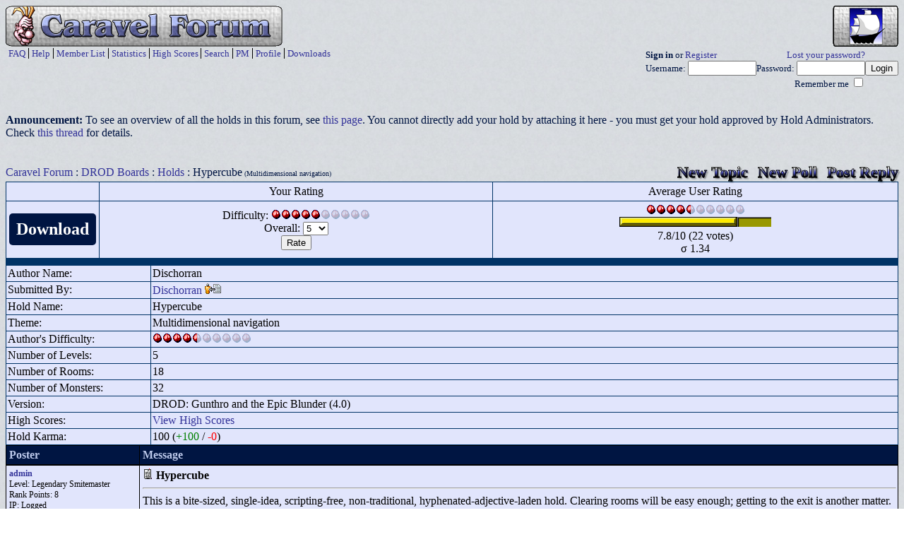

--- FILE ---
content_type: text/html; charset=ISO-8859-1
request_url: http://forum.caravelgames.com/viewtopic.php?TopicID=35493
body_size: 11000
content:
<!DOCTYPE html>
<html xmlns="http://www.w3.org/1999/xhtml" lang="en" xml:lang="en">
<head>
	<title>Hypercube - Caravel Forum</title>
	<meta http-equiv="Content-Type" content="text/html; charset=iso-8859-1" />	
	<link rel="stylesheet" href="/tforum.css?202510201449" type="text/css" />
	<link rel="stylesheet" href="/beta1.css" type="text/css" />
	<link rel="stylesheet" href="/jquery-ui-1.10.2.custom.min.css" type="text/css" />
	<link rel="stylesheet" href="/DataTables-1.9.4/media/css/jquery.dataTables.css" type="text/css" />
	<link rel="stylesheet" href="/css/icomoon.css" type="text/css" />
	<link href="https://forum.caravelgames.com/news.rss" rel="alternate" type="application/rss+xml" title="Caravel Games News" />
	<script src='/jquery-1.8.2.min.js' type='text/javascript'></script>
	<!--<script src='/moment.min.js' type='text/javascript'></script>-->
	<script src='/chart.js' type='text/javascript'></script>
	<!--[if lte IE 9]><script language="javascript" type="text/javascript" src="/flot/excanvas.min.js"></script><![endif]-->
	<script src='/jquery.tools.min.js' type='text/javascript'></script>
	<script src='/jquery.timers.js' type='text/javascript'></script>
	<script src='/jquery.imagesloaded.js?20121218' type='text/javascript'></script>
	<script src='/jquery-ui-1.10.2.custom.min.js' type='text/javascript'></script>
	<script src='/jquery.dialog.extra.js' type='text/javascript'></script>
	<script src='/jquery.swfobject.1-1-1.min.js' type='text/javascript'></script>
	<script src='/jquery.dataTables.min.js' type='text/javascript'></script>
	<script src='/audiojs/audio.min.js' type='text/javascript'></script>
	<script src='/grayscale.js' type='text/javascript'></script>
	<script src='/json2.js' type='text/javascript'></script>
	<script src="/functions18.js?20201125" type="text/javascript"></script>
	<script src='/beta1.js' type='text/javascript'></script>
	<script src='/api2.js?20251019' type='text/javascript'></script>
	<script src='/sorttable.js' type='text/javascript'></script>
	<script src='/jstz.js' type='text/javascript'></script>
	<script src='/js/common.js' type='text/javascript'></script>

			<meta property="og:title" content="Re: Hypercube">
	<meta property="og:site_name" content="Caravel Forum">
	<meta property="og:image" content="https://forum.caravelgames.com/.holdthumbs/586.jpg">
	<meta property="og:description" content="abe10 wrote: It would be ok if you never blocked off the stairs. Pretty sure that would completely trivialize the entire hold.">
</head>
<body class='caravelnet ' bgcolor="#FFFFFF" text="#001542" link="#333399" vlink="#003399" alink="#0033CC">
	<div id='main-content'>
	<script type='text/javascript'>
		$.subscribe("forum/pm/new", function() {
			$("#pm-status").addClass("newPM");
		});
	</script>
    	<div id="header">
		<div class="left">
			<a href="/" target="_top">
				<div id="main-banner"></div>
			</a>
		</div>
		<div class="right">
			<a href="https://drod.caravelgames.com/">
				<div id="secondary-banner"></div>
			</a>
		</div>
		<div class="clear"></div>
		<div>
			<div class="menu">
				<ul class="menu-list">
					<li><a href="/forumfaq.php">FAQ</a></li>
					<li><a href="/help.php" target="help">Help</a></li>
					<li><a href="/listmembers.php">Member List</a></li>
					<li><a href="/stats.php">Statistics</a></li>
					<li>					<a href="/highscores.php">High Scores</a>
					</li>
					<li><a href="/search.php">Search</a></li>
					<li><a href="/pm.php?Action=show"><span id='pm-status' >PM</span></a></li>
					<li><a href="/member.php?Action=viewprofile&username=">Profile</a></li>
					<li><a href="/downloads.php">Downloads</a></li>
									</ul>
			</div>
			<div class="login-area">
				<div class="login-box">
						<form action='//forum.caravelgames.com/member.php' method='post'>
		<table border='0' cellspacing='0' cellpadding='0' class='small'>
			<tr valign='top'>
			<td valign='top'>
				<b>Sign in</b> or <a href='//forum.caravelgames.com/member.php?Action=Register'>Register</a>
			</td>
			<td align='right'>
				<a href='//forum.caravelgames.com/member.php?Action=lostpassword'>Lost your password?</a>
			</td>
		</tr>
		<tr>
			<td>
				Username: <input type='text' id='username' name='username' size='10' maxlength='25'/>
			</td>
			<td>
				Password: <input type='password' id='password' name='password' size='10' maxlength='128'/>
			</td>
			<td>
				<input id='login-submit' type='submit' name='Submit' value='Login'/>
			</td>
			<td>
				<input type='hidden' name='Action' value='Login'/>
				<input type='hidden' name='url' value='/index.php'/>
				<input type='hidden' id='challenge' name='challenge' value='4f2c12d4912b8214d42078e918d6958e'/>
				<input type='hidden' id='pubSalt' name='pubSalt' value='1R97XBDCGALNQBI2OIKHWVP2TPF03VU2NEEL1B75'/>
			</td>
		</tr>
		<tr>
			<td>
				<noscript>
					<a href='jsinfo.php' style='color: Red'>
						Javascript is disabled <img width='12' height='12' border='0' src='images/question.gif'/>
					</a>
				</noscript>
			</td>
			<td align='right' valign='middle'>
				Remember me <input value='1' id='rememberMe' name='rememberMe' type='checkbox'/>
			</td>
		</tr>
		</table>
		</form>
		<script>
			$(function() {
				$("#login-submit").click(function(e) {
					Login.sendLoginHash();
					e.preventDefault();
				});
			});
		</script>
		<span id='loginText' style='color:Red'></span>				</div>
			</div>
		</div>
	</div>
	<div class='clear'></div>
<br/>
<table width='100%' border='0' cellspacing='0' cellpadding='0'>
	<tr align='left'>
	<td>
		<p><b>Announcement: </b> To see an overview of all the holds in this forum, see <a href="holds.php">this page</a>. You cannot directly add your hold by attaching it here - you must get your hold approved by Hold Administrators.  Check <a href='https://forum.caravelgames.com/viewtopic.php?TopicID=46301'>this thread</a> for details.</p>
		</td>
	</tr>
</table><br/>
<table width='100%' border='0' cellspacing='0' cellpadding='0'><tr>
	<td width='100%' align='right'></td>
</tr></table>
<table width='100%' border='0' cellspacing='0' cellpadding='0'>
	<tr>
	<td align='left'><a href="//forum.caravelgames.com/index.php">Caravel Forum</a> : <a href='//forum.caravelgames.com/index.php#1'>DROD Boards</a> : <a href="//forum.caravelgames.com/viewboard.php?BoardID=11">Holds</a> : Hypercube<span class='tiny'> (Multidimensional navigation)</span><br/></td>
	<td valign='bottom' align='right' nowrap='nowrap'><a class='new-post-type-links' href="//forum.caravelgames.com/message.php?Action=NewMessage&amp;BoardID=11">New Topic</a> <a class='new-post-type-links' href="//forum.caravelgames.com/message.php?Action=NewPoll&amp;BoardID=11">New Poll</a> <a class='new-post-type-links' href="//forum.caravelgames.com/message.php?Action=NewReplyMessage&amp;BoardID=11&amp;TopicID=35493">Post Reply</a></td>
	</tr>
</table>
<table width=100% align=center border=0 cellspacing=0 cellpadding=0 class='category'><tr><td>
<table width=100% border=0 cellspacing=1 cellpadding=4>
<tr><td class='message1'></td><td class='message1'><div align=center>Your Rating</div></td>
<td class='message1'><div align=center>Average User Rating</div></td></tr>
<form action="message.php" method="post" id="ratingform">
<input type='hidden' name="topicid" value="35493">
<input type='hidden' name="userid" value="-1">
<tr><td class='message1' width='10%'><div><a class='download-hold-button' href='/getattachment.php?id=34163'>Download</a><div></td><td class='message1'><div align="center">Difficulty: <img  onClick='changediff(0, "")' name='b0_' id='b0_' src='//forum.caravelgames.com/images/caravelnet/brainthalf.gif' width='7' height='14'><img  onClick='changediff(1, "")' name='b1_' id='b1_' src='//forum.caravelgames.com/images/caravelnet/braintright.gif' width='7' height='14'><img  onClick='changediff(2, "")' name='b2_' id='b2_' src='//forum.caravelgames.com/images/caravelnet/brainthalf.gif' width='7' height='14'><img  onClick='changediff(3, "")' name='b3_' id='b3_' src='//forum.caravelgames.com/images/caravelnet/braintright.gif' width='7' height='14'><img  onClick='changediff(4, "")' name='b4_' id='b4_' src='//forum.caravelgames.com/images/caravelnet/brainthalf.gif' width='7' height='14'><img  onClick='changediff(5, "")' name='b5_' id='b5_' src='//forum.caravelgames.com/images/caravelnet/braintright.gif' width='7' height='14'><img  onClick='changediff(6, "")' name='b6_' id='b6_' src='//forum.caravelgames.com/images/caravelnet/brainthalf.gif' width='7' height='14'><img  onClick='changediff(7, "")' name='b7_' id='b7_' src='//forum.caravelgames.com/images/caravelnet/braintright.gif' width='7' height='14'><img  onClick='changediff(8, "")' name='b8_' id='b8_' src='//forum.caravelgames.com/images/caravelnet/brainthalf.gif' width='7' height='14'><img  onClick='changediff(9, "")' name='b9_' id='b9_' src='//forum.caravelgames.com/images/caravelnet/braintright.gif' width='7' height='14'><img  onClick='changediff(10, "")' name='b10_' id='b10_' src='//forum.caravelgames.com/images/caravelnet/brainthalfn.gif' width='7' height='14'><img  onClick='changediff(11, "")' name='b11_' id='b11_' src='//forum.caravelgames.com/images/caravelnet/braintrightn.gif' width='7' height='14'><img  onClick='changediff(12, "")' name='b12_' id='b12_' src='//forum.caravelgames.com/images/caravelnet/brainthalfn.gif' width='7' height='14'><img  onClick='changediff(13, "")' name='b13_' id='b13_' src='//forum.caravelgames.com/images/caravelnet/braintrightn.gif' width='7' height='14'><img  onClick='changediff(14, "")' name='b14_' id='b14_' src='//forum.caravelgames.com/images/caravelnet/brainthalfn.gif' width='7' height='14'><img  onClick='changediff(15, "")' name='b15_' id='b15_' src='//forum.caravelgames.com/images/caravelnet/braintrightn.gif' width='7' height='14'><img  onClick='changediff(16, "")' name='b16_' id='b16_' src='//forum.caravelgames.com/images/caravelnet/brainthalfn.gif' width='7' height='14'><img  onClick='changediff(17, "")' name='b17_' id='b17_' src='//forum.caravelgames.com/images/caravelnet/braintrightn.gif' width='7' height='14'><img  onClick='changediff(18, "")' name='b18_' id='b18_' src='//forum.caravelgames.com/images/caravelnet/brainthalfn.gif' width='7' height='14'><img  onClick='changediff(19, "")' name='b19_' id='b19_' src='//forum.caravelgames.com/images/caravelnet/braintrightn.gif' width='7' height='14'><input type='hidden' name='HoldDifficulty' id='HoldDifficulty' value='10'><br>
Overall: <select name="rating">
<option value="1">1</option>
<option value="2">2</option>
<option value="3">3</option>
<option value="4">4</option>
<option value="5" selected>5</option>
<option value="6">6</option>
<option value="7">7</option>
<option value="8">8</option>
<option value="9">9</option>
<option value="10">10</option>
</select><br>
<input type="submit" name="Submit" value="Rate">
</div></td>
<td class='message1'><div align=center><img   src='//forum.caravelgames.com/images/caravelnet/brainthalf.gif' width='7' height='14'><img   src='//forum.caravelgames.com/images/caravelnet/braintright.gif' width='7' height='14'><img   src='//forum.caravelgames.com/images/caravelnet/brainthalf.gif' width='7' height='14'><img   src='//forum.caravelgames.com/images/caravelnet/braintright.gif' width='7' height='14'><img   src='//forum.caravelgames.com/images/caravelnet/brainthalf.gif' width='7' height='14'><img   src='//forum.caravelgames.com/images/caravelnet/braintright.gif' width='7' height='14'><img   src='//forum.caravelgames.com/images/caravelnet/brainthalf.gif' width='7' height='14'><img   src='//forum.caravelgames.com/images/caravelnet/braintright.gif' width='7' height='14'><img   src='//forum.caravelgames.com/images/caravelnet/brainthalf.gif' width='7' height='14'><img   src='//forum.caravelgames.com/images/caravelnet/braintrightn.gif' width='7' height='14'><img   src='//forum.caravelgames.com/images/caravelnet/brainthalfn.gif' width='7' height='14'><img   src='//forum.caravelgames.com/images/caravelnet/braintrightn.gif' width='7' height='14'><img   src='//forum.caravelgames.com/images/caravelnet/brainthalfn.gif' width='7' height='14'><img   src='//forum.caravelgames.com/images/caravelnet/braintrightn.gif' width='7' height='14'><img   src='//forum.caravelgames.com/images/caravelnet/brainthalfn.gif' width='7' height='14'><img   src='//forum.caravelgames.com/images/caravelnet/braintrightn.gif' width='7' height='14'><img   src='//forum.caravelgames.com/images/caravelnet/brainthalfn.gif' width='7' height='14'><img   src='//forum.caravelgames.com/images/caravelnet/braintrightn.gif' width='7' height='14'><img   src='//forum.caravelgames.com/images/caravelnet/brainthalfn.gif' width='7' height='14'><img   src='//forum.caravelgames.com/images/caravelnet/braintrightn.gif' width='7' height='14'><br><span id='fullVotes' style='display:none' onclick='this.style.display="none"; document.getElementById("shortVotes").style.display="block";'><table border='1' cellpadding='2' cellspacing='0' valign='bottom'><tr valign='bottom'><td valign='bottom'><img style='display:block' src="//forum.caravelgames.com/images/caravelnet/bar-top.gif" title="0 " width='15' border='0'>
<img style='display:block' src="//forum.caravelgames.com/images/caravelnet/bar-centerh.gif" title="0 " width='15' height='0' border='0'>
<img style='display:block' src="//forum.caravelgames.com/images/caravelnet/bar-bottom.gif" title="0 " width='15' border='0'></td><td valign='bottom'><img style='display:block' src="//forum.caravelgames.com/images/caravelnet/bar-top.gif" title="0 " width='15' border='0'>
<img style='display:block' src="//forum.caravelgames.com/images/caravelnet/bar-centerh.gif" title="0 " width='15' height='0' border='0'>
<img style='display:block' src="//forum.caravelgames.com/images/caravelnet/bar-bottom.gif" title="0 " width='15' border='0'></td><td valign='bottom'><img style='display:block' src="//forum.caravelgames.com/images/caravelnet/bar-top.gif" title="0 " width='15' border='0'>
<img style='display:block' src="//forum.caravelgames.com/images/caravelnet/bar-centerh.gif" title="0 " width='15' height='0' border='0'>
<img style='display:block' src="//forum.caravelgames.com/images/caravelnet/bar-bottom.gif" title="0 " width='15' border='0'></td><td valign='bottom'><img style='display:block' src="//forum.caravelgames.com/images/caravelnet/bar-top.gif" title="1 " width='15' border='0'>
<img style='display:block' src="//forum.caravelgames.com/images/caravelnet/bar-centerh.gif" title="1 " width='15' height='13' border='0'>
<img style='display:block' src="//forum.caravelgames.com/images/caravelnet/bar-bottom.gif" title="1 " width='15' border='0'></td><td valign='bottom'><img style='display:block' src="//forum.caravelgames.com/images/caravelnet/bar-top.gif" title="1 " width='15' border='0'>
<img style='display:block' src="//forum.caravelgames.com/images/caravelnet/bar-centerh.gif" title="1 " width='15' height='13' border='0'>
<img style='display:block' src="//forum.caravelgames.com/images/caravelnet/bar-bottom.gif" title="1 " width='15' border='0'></td><td valign='bottom'><img style='display:block' src="//forum.caravelgames.com/images/caravelnet/bar-top.gif" title="0 " width='15' border='0'>
<img style='display:block' src="//forum.caravelgames.com/images/caravelnet/bar-centerh.gif" title="0 " width='15' height='0' border='0'>
<img style='display:block' src="//forum.caravelgames.com/images/caravelnet/bar-bottom.gif" title="0 " width='15' border='0'></td><td valign='bottom'><img style='display:block' src="//forum.caravelgames.com/images/caravelnet/bar-top.gif" title="5 " width='15' border='0'>
<img style='display:block' src="//forum.caravelgames.com/images/caravelnet/bar-centerh.gif" title="5 " width='15' height='63' border='0'>
<img style='display:block' src="//forum.caravelgames.com/images/caravelnet/bar-bottom.gif" title="5 " width='15' border='0'></td><td valign='bottom'><img style='display:block' src="//forum.caravelgames.com/images/caravelnet/bar-top.gif" title="8 " width='15' border='0'>
<img style='display:block' src="//forum.caravelgames.com/images/caravelnet/bar-centerh.gif" title="8 " width='15' height='100' border='0'>
<img style='display:block' src="//forum.caravelgames.com/images/caravelnet/bar-bottom.gif" title="8 " width='15' border='0'></td><td valign='bottom'><img style='display:block' src="//forum.caravelgames.com/images/caravelnet/bar-top.gif" title="6 " width='15' border='0'>
<img style='display:block' src="//forum.caravelgames.com/images/caravelnet/bar-centerh.gif" title="6 " width='15' height='75' border='0'>
<img style='display:block' src="//forum.caravelgames.com/images/caravelnet/bar-bottom.gif" title="6 " width='15' border='0'></td><td valign='bottom'><img style='display:block' src="//forum.caravelgames.com/images/caravelnet/bar-top.gif" title="1 " width='15' border='0'>
<img style='display:block' src="//forum.caravelgames.com/images/caravelnet/bar-centerh.gif" title="1 " width='15' height='13' border='0'>
<img style='display:block' src="//forum.caravelgames.com/images/caravelnet/bar-bottom.gif" title="1 " width='15' border='0'></td></tr><tr><td align='center'>1</td>
<td align='center'>2</td>
<td align='center'>3</td>
<td align='center'>4</td>
<td align='center'>5</td>
<td align='center'>6</td>
<td align='center'>7</td>
<td align='center'>8</td>
<td align='center'>9</td>
<td align='center'>10</td>
</tr></table></span><span id='shortVotes' style='diplay:block' onclick='this.style.display="none"; document.getElementById("fullVotes").style.display="block";'><img src='//forum.caravelgames.com/images/caravelnet/ybar1.png'><img src='//forum.caravelgames.com/images/caravelnet/ybar2.png' width=156 height=14><img src='//forum.caravelgames.com/images/caravelnet/ybar3.png'><img src='//forum.caravelgames.com/images/caravelnet/ybar4.png' width='44' height='14'></span><br>
<div>7.8/10 (22 votes)<br/>&sigma; 1.34</div></td></tr>
<tr><td colspan=2></table><table width=100% border=0 cellspacing=1 cellpadding=2><tr><td width=200 class='message1'>Author Name:</td><td class='message1'>Dischorran</td></tr><tr><td class='message1'>Submitted By:</td><td class='message1'><a href="/member.php?Action=viewprofile&username=Dischorran">Dischorran</a> <a href='//forum.caravelgames.com/pm.php?Action=reply&subject=Hypercube&fromu=Dischorran'><img border='0' src='//forum.caravelgames.com/images/caravelnet/pm.gif'/></a></td></tr><tr><td class='message1'>Hold Name:</td><td class='message1'>Hypercube</td></tr><tr><td class='message1'>Theme:</td><td class='message1'>Multidimensional navigation</td></tr><tr><td class='message1'>Author's Difficulty:</td><td class='message1'><img   src='//forum.caravelgames.com/images/caravelnet/brainthalf.gif' width='7' height='14'><img   src='//forum.caravelgames.com/images/caravelnet/braintright.gif' width='7' height='14'><img   src='//forum.caravelgames.com/images/caravelnet/brainthalf.gif' width='7' height='14'><img   src='//forum.caravelgames.com/images/caravelnet/braintright.gif' width='7' height='14'><img   src='//forum.caravelgames.com/images/caravelnet/brainthalf.gif' width='7' height='14'><img   src='//forum.caravelgames.com/images/caravelnet/braintright.gif' width='7' height='14'><img   src='//forum.caravelgames.com/images/caravelnet/brainthalf.gif' width='7' height='14'><img   src='//forum.caravelgames.com/images/caravelnet/braintright.gif' width='7' height='14'><img   src='//forum.caravelgames.com/images/caravelnet/brainthalf.gif' width='7' height='14'><img   src='//forum.caravelgames.com/images/caravelnet/braintrightn.gif' width='7' height='14'><img   src='//forum.caravelgames.com/images/caravelnet/brainthalfn.gif' width='7' height='14'><img   src='//forum.caravelgames.com/images/caravelnet/braintrightn.gif' width='7' height='14'><img   src='//forum.caravelgames.com/images/caravelnet/brainthalfn.gif' width='7' height='14'><img   src='//forum.caravelgames.com/images/caravelnet/braintrightn.gif' width='7' height='14'><img   src='//forum.caravelgames.com/images/caravelnet/brainthalfn.gif' width='7' height='14'><img   src='//forum.caravelgames.com/images/caravelnet/braintrightn.gif' width='7' height='14'><img   src='//forum.caravelgames.com/images/caravelnet/brainthalfn.gif' width='7' height='14'><img   src='//forum.caravelgames.com/images/caravelnet/braintrightn.gif' width='7' height='14'><img   src='//forum.caravelgames.com/images/caravelnet/brainthalfn.gif' width='7' height='14'><img   src='//forum.caravelgames.com/images/caravelnet/braintrightn.gif' width='7' height='14'></td></tr><tr><td class='message1'>Number of Levels:</td><td class='message1'>5</td></tr><tr><td class='message1'>Number of Rooms:</td><td class='message1'>18</td></tr><tr><td class='message1'>Number of Monsters:</td><td class='message1'>32</td></tr><tr class='message1'><td>Version:</td><td>DROD: Gunthro and the Epic Blunder (4.0)</td></tr><tr><td class='message1'>High Scores:</td><td class='message1'><a href='highscores.php?action=holdlevels&id=586'>View High Scores</a></td></tr><tr class='message1'><td>Hold Karma:</td><td>100 (<span style='color:green'>+100</span> / <span style='color:red'>-0</span>)</td></tr>
</table></table>
<!--%tBugStatus%-->
<div id='extra-pre-posts'></div>
<table width='100%' border='0' cellspacing='0' cellpadding='0' class="brdr"><tr><td>
	<table width='100%' border='0' cellspacing='1' cellpadding='4'>
		<tr valign='top'>
		<td align='left' style='width: 180px' width='180' nowrap='nowrap' class="title">Poster</td>
		<td align='left' class="title">Message</td>
		</tr>
	</table></td></tr>
</table>
 <!--DO NOT REMOVE THE LOOP ENTITIES!!!!!-->
<a name='353831'></a>	<!--DO NOT REMOVE the MsgID Entity!!-->
<table width='100%' border='0' cellspacing='0' cellpadding='0' class="brdr"><tr><td width='100%'>
<table width='100%' border='0' cellspacing='1' cellpadding='4' style='table-layout: fixed;'>
	<tr>
	<td nowrap='nowrap' width='180' valign='top' class='message1'>
		<div style="font-size: 75%; white-space: normal; word-break: break-all; word-wrap: break-word;"><b color='#330000'><a href="/member.php?Action=viewprofile&username=admin">admin</a></b><br/>
		Level: Legendary Smitemaster<br/>
		
		
		Rank Points: <span id='p353831'>8</span><br/>
		
		IP: Logged<br/>
		<br/>File: <a href="getattachment.php?id=34163">Hypercube draft 4.hold</a> (3.6 KB)<br/>Downloaded 924 times.<br/>License: Other<br/>From: Unspecified<br/>
		</div>
	</td>
	<td align='left' width='100%' valign='top' class='message1'>
	<a href='/viewtopic.php?TopicID=35493&page=0&message=353831#353831'><img border='0' alt='icon' src='//forum.caravelgames.com/images/caravelnet/post.gif'/></a>
	<b>Hypercube</b> &nbsp;  <!--%SupportEmailLink%--><hr width='100%' height='1'/>
		<div style='vertical-align: middle;'>This is a bite-sized, single-idea, scripting-free, non-traditional, hyphenated-adjective-laden hold.  Clearing rooms will be easy enough; getting to the exit is another matter.<br />
<br />
Thanks go to Panther and Schik for beta testing.<br />
</div>
	</td>
	</tr>
	<tr>
		<td nowrap='nowrap' align='left' class='message1'>
		<span style="font-size: 75%">05-01-2013 at 03:38 AM</span></td>
		<td align='right' width='100%' class='message1'>
			<table width='100%' border='0' cellspacing='0' cellpadding='0'><tr>
				<td align="left"><span style="font-size: 75%"><a href="/member.php?Action=viewprofile&username=admin" target='_blank'><img src="//forum.caravelgames.com/images/caravelnet/profile.gif" alt="View Profile" title="View Profile" border='0'/></a> <a href="//forum.caravelgames.com/pm.php?Action=reply&amp;subject=Hypercube&amp;fromu=admin" target='_blank'><img src="//forum.caravelgames.com/images/caravelnet/pm.gif" alt="Send Private Message to User" title="Send Private Message to User" border='0'/></a>   <a href="search.php?username=admin&amp;action=viewuserposts"><img src="//forum.caravelgames.com/images/caravelnet/find.gif" alt="Show all user's posts" title="Show all user's posts" border='0'/></a>    </span></td>
				<td align="right"><span style="font-size: 75%"><a href='//forum.caravelgames.com/message.php?Action=newquotereply&amp;MessageID=353831'>Quote Reply</a></span></td>
			</tr></table>
		</td>
	</tr>
</table></td></tr></table>

 <!--DO NOT REMOVE THE LOOP ENTITIES!!!!!-->
<a name='353850'></a>	<!--DO NOT REMOVE the MsgID Entity!!-->
<table width='100%' border='0' cellspacing='0' cellpadding='0' class="brdr"><tr><td width='100%'>
<table width='100%' border='0' cellspacing='1' cellpadding='4' style='table-layout: fixed;'>
	<tr>
	<td nowrap='nowrap' width='180' valign='top' class='message2'>
		<div style="font-size: 75%; white-space: normal; word-break: break-all; word-wrap: break-word;"><b color='#660066'><a href="/member.php?Action=viewprofile&username=Hikari">Hikari</a></b><br/>
		Level: Smiter<br/>
		
		<img src='https://forum.caravelgames.com//avatars/Hikari/wing75.png' alt="Avatar"/><br/>
		Rank Points: <span id='p353850'>438</span><br/>
		Registered: 01-28-2006<br/>
		IP: Logged<br/>
		
		</div>
	</td>
	<td align='left' width='100%' valign='top' class='message2'>
	<a href='/viewtopic.php?TopicID=35493&page=0&message=353850#353850'><img border='0' alt='icon' src='//forum.caravelgames.com/images/caravelnet/post.gif'/></a>
	<b>Re: Hypercube</b> <span id='mod353850'>(+1) </span> &nbsp;  <!--%SupportEmailLink%--><hr width='100%' height='1'/>
		<div style='vertical-align: middle;'>This was a fun little diversion, certainly.  Managing to work out how to not only clear all the rooms, but clear them in an order where the exit was still reachable, was a pleasant puzzle, and the secret room a delightful bit of challenge at the very end.<br />
<br />
____________________________<br />
Caravel Official Holds Progress:<br />
<div class='secretclick1' id='secretclick1' style='display:block' onclick="document.getElementById('secret1').style.display='block'; document.getElementById('secretclick1').style.display='none';">Click here to view the secret text</div><div id='secret1' style='display: none' class='secret1'"><span class='secretclick2' style='border: none; padding-right: 4px' onClick="document.getElementById('secretclick1').style.display='block'; document.getElementById('secret1').style.display='none';">&times;</span>KDD 2.0: Mastered!<br />
JtRH: Mastered!<br />
The Choice: Mastered!<br />
Perfection: Mastered!<br />
Halph has a Bad Day: Mastered!<br />
Beethro &amp; the Secret Society: Mastered!<br />
Beethro's Teacher: Mastered!<br />
Smitemastery 101: Mastered!<br />
Master Locks: Mastered!<br />
Master Locks Expert: Mastered!<br />
TCB: Mastered!<br />
DDDoD: Mastered!<br />
Tendry's Tale: Homeland<br />
Complex Complex: Stuck on the first puzzle <br />
floor. <img style='vertical-align: middle;' src='emoticons/sad.gif' border='0' title=':(' alt=':('><br />
Suit Pursuit: Mastered!<br />
Finding the First Truth: Mastered!<br />
Gunthro and the Epic Blunder: Mastered!<br />
Flood Warning: Mastered!<br />
The Second Sky: Perfected!<br />
</div><br />
</div>
	</td>
	</tr>
	<tr>
		<td nowrap='nowrap' align='left' class='message2'>
		<span style="font-size: 75%">05-01-2013 at 11:34 AM</span></td>
		<td align='right' width='100%' class='message2'>
			<table width='100%' border='0' cellspacing='0' cellpadding='0'><tr>
				<td align="left"><span style="font-size: 75%"><a href="/member.php?Action=viewprofile&username=Hikari" target='_blank'><img src="//forum.caravelgames.com/images/caravelnet/profile.gif" alt="View Profile" title="View Profile" border='0'/></a> <a href="//forum.caravelgames.com/pm.php?Action=reply&amp;subject=Re%3A%20Hypercube&amp;fromu=Hikari" target='_blank'><img src="//forum.caravelgames.com/images/caravelnet/pm.gif" alt="Send Private Message to User" title="Send Private Message to User" border='0'/></a> <a href="//forum.caravelgames.com/member.php?Action=email&amp;username=Hikari&amp;TopicID=35493" target='_blank'><img src="//forum.caravelgames.com/images/caravelnet/sendemail.gif" alt="Send Email to User" title="Send Email to User" border='0'/></a>  <a href="search.php?username=Hikari&amp;action=viewuserposts"><img src="//forum.caravelgames.com/images/caravelnet/find.gif" alt="Show all user's posts" title="Show all user's posts" border='0'/></a>  <a href="highscores.php?action=playerinfo&amp;id=2423"><img border="0" src="//forum.caravelgames.com/images/caravelnet/trophy.gif" alt="High Scores" title="High Scores"/></a>  </span></td>
				<td align="right"><span style="font-size: 75%"><a href='//forum.caravelgames.com/message.php?Action=newquotereply&amp;MessageID=353850'>Quote Reply</a></span></td>
			</tr></table>
		</td>
	</tr>
</table></td></tr></table>

 <!--DO NOT REMOVE THE LOOP ENTITIES!!!!!-->
<a name='353884'></a>	<!--DO NOT REMOVE the MsgID Entity!!-->
<table width='100%' border='0' cellspacing='0' cellpadding='0' class="brdr"><tr><td width='100%'>
<table width='100%' border='0' cellspacing='1' cellpadding='4' style='table-layout: fixed;'>
	<tr>
	<td nowrap='nowrap' width='180' valign='top' class='message1'>
		<div style="font-size: 75%; white-space: normal; word-break: break-all; word-wrap: break-word;"><b color='#660066'><a href="/member.php?Action=viewprofile&username=Kwerulous">Kwerulous</a></b><br/>
		Level: Smiter<br/>
		
		
		Rank Points: <span id='p353884'>340</span><br/>
		Registered: 05-15-2008<br/>
		IP: Logged<br/>
		
		</div>
	</td>
	<td align='left' width='100%' valign='top' class='message1'>
	<a href='/viewtopic.php?TopicID=35493&page=0&message=353884#353884'><img border='0' alt='icon' src='//forum.caravelgames.com/images/caravelnet/post.gif'/></a>
	<b>Re: Hypercube</b> <span id='mod353884'>(+1) </span> &nbsp;  <!--%SupportEmailLink%--><hr width='100%' height='1'/>
		<div style='vertical-align: middle;'>Okay, so I've counted about 30 backtracking issues so far. <img style='vertical-align: middle;' src='emoticons/wink.gif' border='0' title=';)' alt=';)'> <br />
<br />
...seriously, this is a good hold. Unique concept, indeed. It is a single puzzle spread across several rooms which is essentially determining the order in which to complete rooms. I had thought about solving it using a more rigorous approach but in the end just sort of 'felt' my way to the (a?) correct solution. It isn't trial-and-error though - you deduce the route using logic.<br />
<br />
Overall this was a short, but fun and different hold. I gave it 8/10 and 4 brains.<br />
</div>
	</td>
	</tr>
	<tr>
		<td nowrap='nowrap' align='left' class='message1'>
		<span style="font-size: 75%">05-01-2013 at 04:52 PM</span></td>
		<td align='right' width='100%' class='message1'>
			<table width='100%' border='0' cellspacing='0' cellpadding='0'><tr>
				<td align="left"><span style="font-size: 75%"><a href="/member.php?Action=viewprofile&username=Kwerulous" target='_blank'><img src="//forum.caravelgames.com/images/caravelnet/profile.gif" alt="View Profile" title="View Profile" border='0'/></a> <a href="//forum.caravelgames.com/pm.php?Action=reply&amp;subject=Re%3A%20Hypercube&amp;fromu=Kwerulous" target='_blank'><img src="//forum.caravelgames.com/images/caravelnet/pm.gif" alt="Send Private Message to User" title="Send Private Message to User" border='0'/></a>   <a href="search.php?username=Kwerulous&amp;action=viewuserposts"><img src="//forum.caravelgames.com/images/caravelnet/find.gif" alt="Show all user's posts" title="Show all user's posts" border='0'/></a>   <a href="//forum.caravelgames.com/holds.php?arch=Kwerulous"><img border="0" src="//forum.caravelgames.com/images/caravelnet/architect.gif" alt="This architect's holds" title="This architect's holds"/></a> </span></td>
				<td align="right"><span style="font-size: 75%"><a href='//forum.caravelgames.com/message.php?Action=newquotereply&amp;MessageID=353884'>Quote Reply</a></span></td>
			</tr></table>
		</td>
	</tr>
</table></td></tr></table>

 <!--DO NOT REMOVE THE LOOP ENTITIES!!!!!-->
<a name='353891'></a>	<!--DO NOT REMOVE the MsgID Entity!!-->
<table width='100%' border='0' cellspacing='0' cellpadding='0' class="brdr"><tr><td width='100%'>
<table width='100%' border='0' cellspacing='1' cellpadding='4' style='table-layout: fixed;'>
	<tr>
	<td nowrap='nowrap' width='180' valign='top' class='message2'>
		<div style="font-size: 75%; white-space: normal; word-break: break-all; word-wrap: break-word;"><b color='#666600'><a href="/member.php?Action=viewprofile&username=slimm%20tom">slimm tom</a></b><br/>
		Level: Smitemaster<br/>
		
		<img src='https://forum.caravelgames.com//avatars/3241/images.jpg' alt="Avatar"/><br/>
		Rank Points: <span id='p353891'>1358</span><br/>
		Registered: 10-14-2006<br/>
		IP: Logged<br/>
		
		</div>
	</td>
	<td align='left' width='100%' valign='top' class='message2'>
	<a href='/viewtopic.php?TopicID=35493&page=0&message=353891#353891'><img border='0' alt='icon' src='//forum.caravelgames.com/images/caravelnet/post.gif'/></a>
	<b>Re: Hypercube</b> <span id='mod353891'>(+1) </span> &nbsp;  <!--%SupportEmailLink%--><hr width='100%' height='1'/>
		<div style='vertical-align: middle;'>This hold is great fun! Very interesting concept, I enjoyed working out in which order to beat the rooms. While a certain degree of planning is required, there's no strict solution, as to avoid frustration.<br />
<br />
9/10 and 4,5 brains!<br />
</div>
	</td>
	</tr>
	<tr>
		<td nowrap='nowrap' align='left' class='message2'>
		<span style="font-size: 75%">05-01-2013 at 05:17 PM</span></td>
		<td align='right' width='100%' class='message2'>
			<table width='100%' border='0' cellspacing='0' cellpadding='0'><tr>
				<td align="left"><span style="font-size: 75%"><a href="/member.php?Action=viewprofile&username=slimm%20tom" target='_blank'><img src="//forum.caravelgames.com/images/caravelnet/profile.gif" alt="View Profile" title="View Profile" border='0'/></a> <a href="//forum.caravelgames.com/pm.php?Action=reply&amp;subject=Re%3A%20Hypercube&amp;fromu=slimm%20tom" target='_blank'><img src="//forum.caravelgames.com/images/caravelnet/pm.gif" alt="Send Private Message to User" title="Send Private Message to User" border='0'/></a>   <a href="search.php?username=slimm+tom&amp;action=viewuserposts"><img src="//forum.caravelgames.com/images/caravelnet/find.gif" alt="Show all user's posts" title="Show all user's posts" border='0'/></a>  <a href="highscores.php?action=playerinfo&amp;id=3241"><img border="0" src="//forum.caravelgames.com/images/caravelnet/trophy.gif" alt="High Scores" title="High Scores"/></a>  </span></td>
				<td align="right"><span style="font-size: 75%"><a href='//forum.caravelgames.com/message.php?Action=newquotereply&amp;MessageID=353891'>Quote Reply</a></span></td>
			</tr></table>
		</td>
	</tr>
</table></td></tr></table>

 <!--DO NOT REMOVE THE LOOP ENTITIES!!!!!-->
<a name='353898'></a>	<!--DO NOT REMOVE the MsgID Entity!!-->
<table width='100%' border='0' cellspacing='0' cellpadding='0' class="brdr"><tr><td width='100%'>
<table width='100%' border='0' cellspacing='1' cellpadding='4' style='table-layout: fixed;'>
	<tr>
	<td nowrap='nowrap' width='180' valign='top' class='message1'>
		<div style="font-size: 75%; white-space: normal; word-break: break-all; word-wrap: break-word;"><b color='#666600'><a href="/member.php?Action=viewprofile&username=west.logan">west.logan</a></b><br/>
		Level: Smitemaster<br/>
		
		<img src='https://forum.caravelgames.com//avatars/6809/tankster.png' alt="Avatar"/><br/>
		Rank Points: <span id='p353898'>608</span><br/>
		Registered: 03-09-2011<br/>
		IP: Logged<br/>
		
		</div>
	</td>
	<td align='left' width='100%' valign='top' class='message1'>
	<a href='/viewtopic.php?TopicID=35493&page=0&message=353898#353898'><img border='0' alt='icon' src='//forum.caravelgames.com/images/caravelnet/post.gif'/></a>
	<b>Re: Hypercube</b> <span id='mod353898'>(+2) </span> &nbsp;  <!--%SupportEmailLink%--><hr width='100%' height='1'/>
		<div style='vertical-align: middle;'>First hold I've completed in quite a while. It was a very clever idea and I liked how the similarities of the room but the positioning of the enemies led to some interesting puzzles. Took me a while to figure out where each staircase went though. I really enjoyed it.<br />
<br />
I may have done an unintended solution for the room with the roach queen.<br />
<br />
<div class='secretclick2' id='secretclick2' style='display:block' onclick="document.getElementById('secret2').style.display='block'; document.getElementById('secretclick2').style.display='none';">Click here to view the secret text</div><div id='secret2' style='display: none' class='secret2'"><span class='secretclick1' style='border: none; padding-right: 4px' onClick="document.getElementById('secretclick2').style.display='block'; document.getElementById('secret2').style.display='none';">&times;</span>I had already beaten the room to the south and west and all the other rooms except the starting room, but I got the queen down into the lower left corner, waited for her to spawn, then killed her and the eggs, leaving myself in the lower left corner. This allowed me to go onto the green wall corner on either the south or the west and so escape to the starting room. Not sure if it was intended but a block in each central corner would mitigate that. I hardly used any stairs, just cleared from the top down.</div><br />
<br />
As a side note, this hold is a perfect example of the &quot;<i></i>he who gets there first gets the most points&quot;<i></i> problem. Not everyone cares about high scores but this is a case where one is at a 3-point disadvantage times 15 levels simply for showing up late to the party <img style='vertical-align: middle;' src='emoticons/sad.gif' border='0' title=':(' alt=':('><br />
The only room that had some real potential to minimize was the secret room.<br />
<br />
____________________________<br />
-Logan<br />
<hr height="1" width="100%"><span style="font-size:80%"><i>[Last edited by west.logan at 05-01-2013 08:39 PM]</i></span></div>
	</td>
	</tr>
	<tr>
		<td nowrap='nowrap' align='left' class='message1'>
		<span style="font-size: 75%">05-01-2013 at 08:33 PM</span></td>
		<td align='right' width='100%' class='message1'>
			<table width='100%' border='0' cellspacing='0' cellpadding='0'><tr>
				<td align="left"><span style="font-size: 75%"><a href="/member.php?Action=viewprofile&username=west.logan" target='_blank'><img src="//forum.caravelgames.com/images/caravelnet/profile.gif" alt="View Profile" title="View Profile" border='0'/></a> <a href="//forum.caravelgames.com/pm.php?Action=reply&amp;subject=Re%3A%20Hypercube&amp;fromu=west.logan" target='_blank'><img src="//forum.caravelgames.com/images/caravelnet/pm.gif" alt="Send Private Message to User" title="Send Private Message to User" border='0'/></a> <a href="//forum.caravelgames.com/member.php?Action=email&amp;username=west.logan&amp;TopicID=35493" target='_blank'><img src="//forum.caravelgames.com/images/caravelnet/sendemail.gif" alt="Send Email to User" title="Send Email to User" border='0'/></a>  <a href="search.php?username=west.logan&amp;action=viewuserposts"><img src="//forum.caravelgames.com/images/caravelnet/find.gif" alt="Show all user's posts" title="Show all user's posts" border='0'/></a>   <a href="//forum.caravelgames.com/holds.php?arch=west.logan"><img border="0" src="//forum.caravelgames.com/images/caravelnet/architect.gif" alt="This architect's holds" title="This architect's holds"/></a> </span></td>
				<td align="right"><span style="font-size: 75%"><a href='//forum.caravelgames.com/message.php?Action=newquotereply&amp;MessageID=353898'>Quote Reply</a></span></td>
			</tr></table>
		</td>
	</tr>
</table></td></tr></table>

 <!--DO NOT REMOVE THE LOOP ENTITIES!!!!!-->
<a name='353915'></a>	<!--DO NOT REMOVE the MsgID Entity!!-->
<table width='100%' border='0' cellspacing='0' cellpadding='0' class="brdr"><tr><td width='100%'>
<table width='100%' border='0' cellspacing='1' cellpadding='4' style='table-layout: fixed;'>
	<tr>
	<td nowrap='nowrap' width='180' valign='top' class='message2'>
		<div style="font-size: 75%; white-space: normal; word-break: break-all; word-wrap: break-word;"><b color='#666600'><a href="/member.php?Action=viewprofile&username=Dischorran">Dischorran</a></b><br/>
		Level: Smitemaster<br/>
		
		<img src='https://forum.caravelgames.com//avatars/1852/Avatar.png' alt="Avatar"/><br/>
		Rank Points: <span id='p353915'>3425</span><br/>
		Registered: 09-10-2005<br/>
		IP: Logged<br/>
		
		</div>
	</td>
	<td align='left' width='100%' valign='top' class='message2'>
	<a href='/viewtopic.php?TopicID=35493&page=0&message=353915#353915'><img border='0' alt='icon' src='//forum.caravelgames.com/images/caravelnet/post.gif'/></a>
	<b>Re: Hypercube</b> <span id='mod353915'>(+1) </span> &nbsp;  <!--%SupportEmailLink%--><hr width='100%' height='1'/>
		<div style='vertical-align: middle;'><blockquote class='message-quote'><b><a href="/viewtopic.php?TopicID=35493&page=0&message=353898#353898">west.logan wrote:</a></b>
 <br />
As a side note, this hold is a perfect example of the &quot;<i></i>he who gets there first gets the most points&quot;<i></i> problem. Not everyone cares about high scores but this is a case where one is at a 3-point disadvantage times 15 levels simply for showing up late to the party <img style='vertical-align: middle;' src='emoticons/sad.gif' border='0' title=':(' alt=':('><br />
The only room that had some real potential to minimize was the secret room.</blockquote>Yeah, this was brought up in the HA process, and I decided that there was at least a little thought involved in all but one of the rooms, so I left high scores on.  And then released it when the usual suspects weren't around to hog the easy ones..<br />
<br />
____________________________<br />
<div class='secretclick1' id='secretclick3' style='display:block' onclick="document.getElementById('secret3').style.display='block'; document.getElementById('secretclick3').style.display='none';">Click here to view the secret text</div><div id='secret3' style='display: none' class='secret1'"><span class='secretclick2' style='border: none; padding-right: 4px' onClick="document.getElementById('secretclick3').style.display='block'; document.getElementById('secret3').style.display='none';">&times;</span>My holds<a href="http://www.sciencedirect.com/science/article/pii/S0969212613000063">:</a>  <a href="http://forum.caravelgames.com/viewtopic.php?TopicID=19780">Beethro's Brain</a>, <a href="http://forum.caravelgames.com/viewtopic.php?TopicID=26495">Entropy</a>, <a href="http://forum.caravelgames.com/viewtopic.php?TopicID=28559">Further Up and Further In</a>, <a href="http://forum.caravelgames.com/viewtopic.php?TopicID=31287">Washed Ashore</a>, <a href="http://forum.caravelgames.com/viewtopic.php?TopicID=32616">Hinterlands</a>, <a href="http://forum.caravelgames.com/viewtopic.php?TopicID=35493">Hypercube</a>, <a href="http://forum.caravelgames.com/viewtopic.php?TopicID=36492">jfflpnk</a>, <a href="http://forum.caravelgames.com/viewtopic.php?TopicID=38998&amp;page=0#389825">Lavender Levels</a><a href="http://dx.doi.org/10.7554/eLife.12411">.</a><br />
Collaborations<a href="http://www.cell.com/developmental-cell/abstract/S1534-5807%2812%2900087-1">:</a> <a href="http://forum.caravelgames.com/viewtopic.php?TopicID=30343">Way Forward</a>, <a href="http://forum.caravelgames.com/viewtopic.php?TopicID=31765">Advanced Concepts 2</a></div><br />
</div>
	</td>
	</tr>
	<tr>
		<td nowrap='nowrap' align='left' class='message2'>
		<span style="font-size: 75%">05-01-2013 at 10:47 PM</span></td>
		<td align='right' width='100%' class='message2'>
			<table width='100%' border='0' cellspacing='0' cellpadding='0'><tr>
				<td align="left"><span style="font-size: 75%"><a href="/member.php?Action=viewprofile&username=Dischorran" target='_blank'><img src="//forum.caravelgames.com/images/caravelnet/profile.gif" alt="View Profile" title="View Profile" border='0'/></a> <a href="//forum.caravelgames.com/pm.php?Action=reply&amp;subject=Re%3A%20Hypercube&amp;fromu=Dischorran" target='_blank'><img src="//forum.caravelgames.com/images/caravelnet/pm.gif" alt="Send Private Message to User" title="Send Private Message to User" border='0'/></a> <a href="//forum.caravelgames.com/member.php?Action=email&amp;username=Dischorran&amp;TopicID=35493" target='_blank'><img src="//forum.caravelgames.com/images/caravelnet/sendemail.gif" alt="Send Email to User" title="Send Email to User" border='0'/></a>  <a href="search.php?username=Dischorran&amp;action=viewuserposts"><img src="//forum.caravelgames.com/images/caravelnet/find.gif" alt="Show all user's posts" title="Show all user's posts" border='0'/></a>  <a href="highscores.php?action=playerinfo&amp;id=1852"><img border="0" src="//forum.caravelgames.com/images/caravelnet/trophy.gif" alt="High Scores" title="High Scores"/></a> <a href="//forum.caravelgames.com/holds.php?arch=Dischorran"><img border="0" src="//forum.caravelgames.com/images/caravelnet/architect.gif" alt="This architect's holds" title="This architect's holds"/></a> </span></td>
				<td align="right"><span style="font-size: 75%"><a href='//forum.caravelgames.com/message.php?Action=newquotereply&amp;MessageID=353915'>Quote Reply</a></span></td>
			</tr></table>
		</td>
	</tr>
</table></td></tr></table>

 <!--DO NOT REMOVE THE LOOP ENTITIES!!!!!-->
<a name='354026'></a>	<!--DO NOT REMOVE the MsgID Entity!!-->
<table width='100%' border='0' cellspacing='0' cellpadding='0' class="brdr"><tr><td width='100%'>
<table width='100%' border='0' cellspacing='1' cellpadding='4' style='table-layout: fixed;'>
	<tr>
	<td nowrap='nowrap' width='180' valign='top' class='message1'>
		<div style="font-size: 75%; white-space: normal; word-break: break-all; word-wrap: break-word;"><b color='#000066'><a href="/member.php?Action=viewprofile&username=OneMoreNameless">OneMoreNameless</a></b><br/>
		Level: Master Delver<br/>
		
		
		Rank Points: <span id='p354026'>131</span><br/>
		Registered: 07-31-2010<br/>
		IP: Logged<br/>
		
		</div>
	</td>
	<td align='left' width='100%' valign='top' class='message1'>
	<a href='/viewtopic.php?TopicID=35493&page=0&message=354026#354026'><img border='0' alt='icon' src='//forum.caravelgames.com/images/caravelnet/post.gif'/></a>
	<b>Re: Hypercube</b> <span id='mod354026'>(+1) </span> &nbsp;  <!--%SupportEmailLink%--><hr width='100%' height='1'/>
		<div style='vertical-align: middle;'><img style='vertical-align: middle;' src='emoticons/toohard.gif' border='0' title=':toohard' alt=':toohard'> <br />
<br />
This hold is fantastic.<br />
<span style="font-size:80%">I am not being sarcastic.</span><br />
<span style="font-size:60%">I may be being slightly facetious.</span><br />
<br />
4 brains and 10 fun, would recommend for the intelligent novelty.<br />
</div>
	</td>
	</tr>
	<tr>
		<td nowrap='nowrap' align='left' class='message1'>
		<span style="font-size: 75%">05-03-2013 at 11:17 AM</span></td>
		<td align='right' width='100%' class='message1'>
			<table width='100%' border='0' cellspacing='0' cellpadding='0'><tr>
				<td align="left"><span style="font-size: 75%"><a href="/member.php?Action=viewprofile&username=OneMoreNameless" target='_blank'><img src="//forum.caravelgames.com/images/caravelnet/profile.gif" alt="View Profile" title="View Profile" border='0'/></a> <a href="//forum.caravelgames.com/pm.php?Action=reply&amp;subject=Re%3A%20Hypercube&amp;fromu=OneMoreNameless" target='_blank'><img src="//forum.caravelgames.com/images/caravelnet/pm.gif" alt="Send Private Message to User" title="Send Private Message to User" border='0'/></a>   <a href="search.php?username=OneMoreNameless&amp;action=viewuserposts"><img src="//forum.caravelgames.com/images/caravelnet/find.gif" alt="Show all user's posts" title="Show all user's posts" border='0'/></a>   <a href="//forum.caravelgames.com/holds.php?arch=OneMoreNameless"><img border="0" src="//forum.caravelgames.com/images/caravelnet/architect.gif" alt="This architect's holds" title="This architect's holds"/></a> </span></td>
				<td align="right"><span style="font-size: 75%"><a href='//forum.caravelgames.com/message.php?Action=newquotereply&amp;MessageID=354026'>Quote Reply</a></span></td>
			</tr></table>
		</td>
	</tr>
</table></td></tr></table>

 <!--DO NOT REMOVE THE LOOP ENTITIES!!!!!-->
<a name='354221'></a>	<!--DO NOT REMOVE the MsgID Entity!!-->
<table width='100%' border='0' cellspacing='0' cellpadding='0' class="brdr"><tr><td width='100%'>
<table width='100%' border='0' cellspacing='1' cellpadding='4' style='table-layout: fixed;'>
	<tr>
	<td nowrap='nowrap' width='180' valign='top' class='message2'>
		<div style="font-size: 75%; white-space: normal; word-break: break-all; word-wrap: break-word;"><b color='#666600'><a href="/member.php?Action=viewprofile&username=Rheb">Rheb</a></b><br/>
		Level: Smitemaster<br/>
		
		<img src='https://forum.caravelgames.com//avatars/3068/Lada.png' alt="Avatar"/><br/>
		Rank Points: <span id='p354221'>1215</span><br/>
		Registered: 08-04-2006<br/>
		IP: Logged<br/>
		
		</div>
	</td>
	<td align='left' width='100%' valign='top' class='message2'>
	<a href='/viewtopic.php?TopicID=35493&page=0&message=354221#354221'><img border='0' alt='icon' src='//forum.caravelgames.com/images/caravelnet/post.gif'/></a>
	<b>Re: Hypercube</b> <span id='mod354221'>(+1) </span> &nbsp;  <!--%SupportEmailLink%--><hr width='100%' height='1'/>
		<div style='vertical-align: middle;'>I completed this without understanding much of what was going on, basically clearing most of one level to then move on to the next, until I had a somewhat clear view of the path between all the rooms that were left and could start working on getting a sequence right.<br />
<br />
But, as stated by Hikari, it was a fun diversion.<br />
<br />
____________________________<br />
<a href="http://forum.caravelgames.com/viewtopic.php?TopicID=31750">Voligner</a> is my very own DROD-like game. Please check it out!<br />
</div>
	</td>
	</tr>
	<tr>
		<td nowrap='nowrap' align='left' class='message2'>
		<span style="font-size: 75%">05-06-2013 at 11:53 AM</span></td>
		<td align='right' width='100%' class='message2'>
			<table width='100%' border='0' cellspacing='0' cellpadding='0'><tr>
				<td align="left"><span style="font-size: 75%"><a href="/member.php?Action=viewprofile&username=Rheb" target='_blank'><img src="//forum.caravelgames.com/images/caravelnet/profile.gif" alt="View Profile" title="View Profile" border='0'/></a> <a href="//forum.caravelgames.com/pm.php?Action=reply&amp;subject=Re%3A%20Hypercube&amp;fromu=Rheb" target='_blank'><img src="//forum.caravelgames.com/images/caravelnet/pm.gif" alt="Send Private Message to User" title="Send Private Message to User" border='0'/></a> <a href="//forum.caravelgames.com/member.php?Action=email&amp;username=Rheb&amp;TopicID=35493" target='_blank'><img src="//forum.caravelgames.com/images/caravelnet/sendemail.gif" alt="Send Email to User" title="Send Email to User" border='0'/></a>  <a href="search.php?username=Rheb&amp;action=viewuserposts"><img src="//forum.caravelgames.com/images/caravelnet/find.gif" alt="Show all user's posts" title="Show all user's posts" border='0'/></a>  <a href="highscores.php?action=playerinfo&amp;id=3068"><img border="0" src="//forum.caravelgames.com/images/caravelnet/trophy.gif" alt="High Scores" title="High Scores"/></a> <a href="//forum.caravelgames.com/holds.php?arch=Rheb"><img border="0" src="//forum.caravelgames.com/images/caravelnet/architect.gif" alt="This architect's holds" title="This architect's holds"/></a> </span></td>
				<td align="right"><span style="font-size: 75%"><a href='//forum.caravelgames.com/message.php?Action=newquotereply&amp;MessageID=354221'>Quote Reply</a></span></td>
			</tr></table>
		</td>
	</tr>
</table></td></tr></table>

 <!--DO NOT REMOVE THE LOOP ENTITIES!!!!!-->
<a name='356719'></a>	<!--DO NOT REMOVE the MsgID Entity!!-->
<table width='100%' border='0' cellspacing='0' cellpadding='0' class="brdr"><tr><td width='100%'>
<table width='100%' border='0' cellspacing='1' cellpadding='4' style='table-layout: fixed;'>
	<tr>
	<td nowrap='nowrap' width='180' valign='top' class='message1'>
		<div style="font-size: 75%; white-space: normal; word-break: break-all; word-wrap: break-word;"><b color='#666600'><a href="/member.php?Action=viewprofile&username=jbluestein">jbluestein</a></b><br/>
		Level: Smitemaster<br/>
		
		<img src='https://forum.caravelgames.com//avatars/jbluestein/grendel2.jpg' alt="Avatar"/><br/>
		Rank Points: <span id='p356719'>1670</span><br/>
		Registered: 12-23-2005<br/>
		IP: Logged<br/>
		
		</div>
	</td>
	<td align='left' width='100%' valign='top' class='message1'>
	<a href='/viewtopic.php?TopicID=35493&page=0&message=356719#356719'><img border='0' alt='icon' src='//forum.caravelgames.com/images/caravelnet/post.gif'/></a>
	<b>Re: Hypercube</b> <span id='mod356719'>(+2) </span> &nbsp;  <!--%SupportEmailLink%--><hr width='100%' height='1'/>
		<div style='vertical-align: middle;'>Just mastered this one.  I enjoyed it a lot, particularly the puzzle aspect of solving the rooms in the correct order.<br />
<br />
The primary conceit of the hold didn't entirely work for me -- I felt like there should be some actual obvious discernible pattern that you would have to suss out to solve it, but the hold is small enough that you're able to handle it by trial and error.  Minor quibble, perhaps.<br />
<br />
All in all, it was a fun way to spend an hour.<br />
<br />
4 brains, 7 fun.<br />
<br />
Josh<br />
<br />
____________________________<br />
&quot;<i></i>Rings and knots of joy and grief, all interlaced and locking.&quot;<i></i>  --William Buck<br />
</div>
	</td>
	</tr>
	<tr>
		<td nowrap='nowrap' align='left' class='message1'>
		<span style="font-size: 75%">06-21-2013 at 12:04 PM</span></td>
		<td align='right' width='100%' class='message1'>
			<table width='100%' border='0' cellspacing='0' cellpadding='0'><tr>
				<td align="left"><span style="font-size: 75%"><a href="/member.php?Action=viewprofile&username=jbluestein" target='_blank'><img src="//forum.caravelgames.com/images/caravelnet/profile.gif" alt="View Profile" title="View Profile" border='0'/></a> <a href="//forum.caravelgames.com/pm.php?Action=reply&amp;subject=Re%3A%20Hypercube&amp;fromu=jbluestein" target='_blank'><img src="//forum.caravelgames.com/images/caravelnet/pm.gif" alt="Send Private Message to User" title="Send Private Message to User" border='0'/></a> <a href="//forum.caravelgames.com/member.php?Action=email&amp;username=jbluestein&amp;TopicID=35493" target='_blank'><img src="//forum.caravelgames.com/images/caravelnet/sendemail.gif" alt="Send Email to User" title="Send Email to User" border='0'/></a>  <a href="search.php?username=jbluestein&amp;action=viewuserposts"><img src="//forum.caravelgames.com/images/caravelnet/find.gif" alt="Show all user's posts" title="Show all user's posts" border='0'/></a>   <a href="//forum.caravelgames.com/holds.php?arch=jbluestein"><img border="0" src="//forum.caravelgames.com/images/caravelnet/architect.gif" alt="This architect's holds" title="This architect's holds"/></a> </span></td>
				<td align="right"><span style="font-size: 75%"><a href='//forum.caravelgames.com/message.php?Action=newquotereply&amp;MessageID=356719'>Quote Reply</a></span></td>
			</tr></table>
		</td>
	</tr>
</table></td></tr></table>

 <!--DO NOT REMOVE THE LOOP ENTITIES!!!!!-->
<a name='370803'></a>	<!--DO NOT REMOVE the MsgID Entity!!-->
<table width='100%' border='0' cellspacing='0' cellpadding='0' class="brdr"><tr><td width='100%'>
<table width='100%' border='0' cellspacing='1' cellpadding='4' style='table-layout: fixed;'>
	<tr>
	<td nowrap='nowrap' width='180' valign='top' class='message2'>
		<div style="font-size: 75%; white-space: normal; word-break: break-all; word-wrap: break-word;"><b color='#009900'><a href="/member.php?Action=viewprofile&username=elfbutt">elfbutt</a></b><br/>
		Level: Goblin<br/>
		
		
		Rank Points: <span id='p370803'>24</span><br/>
		Registered: 06-30-2013<br/>
		IP: Logged<br/>
		
		</div>
	</td>
	<td align='left' width='100%' valign='top' class='message2'>
	<a href='/viewtopic.php?TopicID=35493&page=0&message=370803#370803'><img border='0' alt='icon' src='//forum.caravelgames.com/images/caravelnet/post.gif'/></a>
	<b>Re: Hypercube</b> <span id='mod370803'>(+1) </span> &nbsp;  <!--%SupportEmailLink%--><hr width='100%' height='1'/>
		<div style='vertical-align: middle;'>Very very cool! Thank you. <br />
<br />
<div class='secretclick1' id='secretclick4' style='display:block' onclick="document.getElementById('secret4').style.display='block'; document.getElementById('secretclick4').style.display='none';">Click here to view the secret text</div><div id='secret4' style='display: none' class='secret1'"><span class='secretclick2' style='border: none; padding-right: 4px' onClick="document.getElementById('secretclick4').style.display='block'; document.getElementById('secret4').style.display='none';">&times;</span>I thought I was being clever, after mapping out where all the stairs go, by just deciding I could start at floor 1,1 and clear floor by floor until I got back down to 0,0. Then when I got to 0,0 I saw the eye and immediately realized I had made a big mistake. hahahha<br />
<br />
</div><br />
</div>
	</td>
	</tr>
	<tr>
		<td nowrap='nowrap' align='left' class='message2'>
		<span style="font-size: 75%">02-19-2014 at 04:57 AM</span></td>
		<td align='right' width='100%' class='message2'>
			<table width='100%' border='0' cellspacing='0' cellpadding='0'><tr>
				<td align="left"><span style="font-size: 75%"><a href="/member.php?Action=viewprofile&username=elfbutt" target='_blank'><img src="//forum.caravelgames.com/images/caravelnet/profile.gif" alt="View Profile" title="View Profile" border='0'/></a> <a href="//forum.caravelgames.com/pm.php?Action=reply&amp;subject=Re%3A%20Hypercube&amp;fromu=elfbutt" target='_blank'><img src="//forum.caravelgames.com/images/caravelnet/pm.gif" alt="Send Private Message to User" title="Send Private Message to User" border='0'/></a>   <a href="search.php?username=elfbutt&amp;action=viewuserposts"><img src="//forum.caravelgames.com/images/caravelnet/find.gif" alt="Show all user's posts" title="Show all user's posts" border='0'/></a>    </span></td>
				<td align="right"><span style="font-size: 75%"><a href='//forum.caravelgames.com/message.php?Action=newquotereply&amp;MessageID=370803'>Quote Reply</a></span></td>
			</tr></table>
		</td>
	</tr>
</table></td></tr></table>

 <!--DO NOT REMOVE THE LOOP ENTITIES!!!!!-->
<a name='374460'></a>	<!--DO NOT REMOVE the MsgID Entity!!-->
<table width='100%' border='0' cellspacing='0' cellpadding='0' class="brdr"><tr><td width='100%'>
<table width='100%' border='0' cellspacing='1' cellpadding='4' style='table-layout: fixed;'>
	<tr>
	<td nowrap='nowrap' width='180' valign='top' class='message1'>
		<div style="font-size: 75%; white-space: normal; word-break: break-all; word-wrap: break-word;"><b color='#009900'><a href="/member.php?Action=viewprofile&username=abe10">abe10</a></b><br/>
		Level: Goblin<br/>
		
		
		Rank Points: <span id='p374460'>18</span><br/>
		Registered: 03-14-2014<br/>
		IP: Logged<br/>
		
		</div>
	</td>
	<td align='left' width='100%' valign='top' class='message1'>
	<a href='/viewtopic.php?TopicID=35493&page=0&message=374460#374460'><img border='0' alt='icon' src='//forum.caravelgames.com/images/caravelnet/post.gif'/></a>
	<b>Re: Hypercube</b> <span id='mod374460'>(0) </span> &nbsp;  <!--%SupportEmailLink%--><hr width='100%' height='1'/>
		<div style='vertical-align: middle;'>It would be ok if you never blocked off the stairs.<br />
<br />
____________________________<br />
My avatar is a cool gif I found on the Kongregate forums.<br />
<div class='secretclick2' id='secretclick5' style='display:block' onclick="document.getElementById('secret5').style.display='block'; document.getElementById('secretclick5').style.display='none';">Click here to view the secret text</div><div id='secret5' style='display: none' class='secret2'"><span class='secretclick1' style='border: none; padding-right: 4px' onClick="document.getElementById('secretclick5').style.display='block'; document.getElementById('secret5').style.display='none';">&times;</span><br />
As of 09-08-2014 at 07:33 PM, I Am The 66th Skywatcher!!<br />
<br />
Also, I am eager and able to test ANY works in progress you might have. </div><br />
</div>
	</td>
	</tr>
	<tr>
		<td nowrap='nowrap' align='left' class='message1'>
		<span style="font-size: 75%">04-04-2014 at 06:57 PM</span></td>
		<td align='right' width='100%' class='message1'>
			<table width='100%' border='0' cellspacing='0' cellpadding='0'><tr>
				<td align="left"><span style="font-size: 75%"><a href="/member.php?Action=viewprofile&username=abe10" target='_blank'><img src="//forum.caravelgames.com/images/caravelnet/profile.gif" alt="View Profile" title="View Profile" border='0'/></a> <a href="//forum.caravelgames.com/pm.php?Action=reply&amp;subject=Re%3A%20Hypercube&amp;fromu=abe10" target='_blank'><img src="//forum.caravelgames.com/images/caravelnet/pm.gif" alt="Send Private Message to User" title="Send Private Message to User" border='0'/></a> <a href="//forum.caravelgames.com/member.php?Action=email&amp;username=abe10&amp;TopicID=35493" target='_blank'><img src="//forum.caravelgames.com/images/caravelnet/sendemail.gif" alt="Send Email to User" title="Send Email to User" border='0'/></a>  <a href="search.php?username=abe10&amp;action=viewuserposts"><img src="//forum.caravelgames.com/images/caravelnet/find.gif" alt="Show all user's posts" title="Show all user's posts" border='0'/></a>    </span></td>
				<td align="right"><span style="font-size: 75%"><a href='//forum.caravelgames.com/message.php?Action=newquotereply&amp;MessageID=374460'>Quote Reply</a></span></td>
			</tr></table>
		</td>
	</tr>
</table></td></tr></table>

 <!--DO NOT REMOVE THE LOOP ENTITIES!!!!!-->
<a name='374473'></a>	<!--DO NOT REMOVE the MsgID Entity!!-->
<table width='100%' border='0' cellspacing='0' cellpadding='0' class="brdr"><tr><td width='100%'>
<table width='100%' border='0' cellspacing='1' cellpadding='4' style='table-layout: fixed;'>
	<tr>
	<td nowrap='nowrap' width='180' valign='top' class='message2'>
		<div style="font-size: 75%; white-space: normal; word-break: break-all; word-wrap: break-word;"><b color='#666600'><a href="/member.php?Action=viewprofile&username=Pinnacle">Pinnacle</a></b><br/>
		Level: Smitemaster<br/>
		
		<img src='https://forum.caravelgames.com//avatars/558/rtrts.jpg' alt="Avatar"/><br/>
		Rank Points: <span id='p374473'>1144</span><br/>
		Registered: 06-10-2004<br/>
		IP: Logged<br/>
		
		</div>
	</td>
	<td align='left' width='100%' valign='top' class='message2'>
	<a href='/viewtopic.php?TopicID=35493&page=0&message=374473#374473'><img border='0' alt='icon' src='//forum.caravelgames.com/images/caravelnet/post.gif'/></a>
	<b>Re: Hypercube</b> <span id='mod374473'>(+5) </span> &nbsp;  <!--%SupportEmailLink%--><hr width='100%' height='1'/>
		<div style='vertical-align: middle;'><blockquote class='message-quote'><b><a href="/viewtopic.php?TopicID=35493&page=0&message=374460#374460">abe10 wrote:</a></b>
 <br />
It would be ok if you never blocked off the stairs.</blockquote>
<br />
Pretty sure that would completely trivialize the entire hold.<br />
<br />
____________________________<br />
Once (adv.): Enough.<br />
Twice (adv.): Once too often.<br />
&#126;Ambrose Bierce, <i>The Devil's Dictionary</i><br />
</div>
	</td>
	</tr>
	<tr>
		<td nowrap='nowrap' align='left' class='message2'>
		<span style="font-size: 75%">04-04-2014 at 07:36 PM</span></td>
		<td align='right' width='100%' class='message2'>
			<table width='100%' border='0' cellspacing='0' cellpadding='0'><tr>
				<td align="left"><span style="font-size: 75%"><a href="/member.php?Action=viewprofile&username=Pinnacle" target='_blank'><img src="//forum.caravelgames.com/images/caravelnet/profile.gif" alt="View Profile" title="View Profile" border='0'/></a> <a href="//forum.caravelgames.com/pm.php?Action=reply&amp;subject=Re%3A%20Hypercube&amp;fromu=Pinnacle" target='_blank'><img src="//forum.caravelgames.com/images/caravelnet/pm.gif" alt="Send Private Message to User" title="Send Private Message to User" border='0'/></a> <a href="//forum.caravelgames.com/member.php?Action=email&amp;username=Pinnacle&amp;TopicID=35493" target='_blank'><img src="//forum.caravelgames.com/images/caravelnet/sendemail.gif" alt="Send Email to User" title="Send Email to User" border='0'/></a>  <a href="search.php?username=Pinnacle&amp;action=viewuserposts"><img src="//forum.caravelgames.com/images/caravelnet/find.gif" alt="Show all user's posts" title="Show all user's posts" border='0'/></a>  <a href="highscores.php?action=playerinfo&amp;id=558"><img border="0" src="//forum.caravelgames.com/images/caravelnet/trophy.gif" alt="High Scores" title="High Scores"/></a> <a href="//forum.caravelgames.com/holds.php?arch=Pinnacle"><img border="0" src="//forum.caravelgames.com/images/caravelnet/architect.gif" alt="This architect's holds" title="This architect's holds"/></a> </span></td>
				<td align="right"><span style="font-size: 75%"><a href='//forum.caravelgames.com/message.php?Action=newquotereply&amp;MessageID=374473'>Quote Reply</a></span></td>
			</tr></table>
		</td>
	</tr>
</table></td></tr></table>

<!--%LoopEnd%--> <!--DO NOT REMOVE THE LOOP ENTITIES!!!!!-->
<table width='100%' border='0' cellspacing='0' cellpadding='0'>
	<tr><td valign="top"></td>
		<td nowrap='nowrap' align='right'><a class='new-post-type-links' href="//forum.caravelgames.com/message.php?Action=NewMessage&amp;BoardID=11">New Topic</a> <a class='new-post-type-links' href="//forum.caravelgames.com/message.php?Action=NewPoll&amp;BoardID=11">New Poll</a> <a class='new-post-type-links' href="//forum.caravelgames.com/message.php?Action=NewReplyMessage&amp;BoardID=11&amp;TopicID=35493">Post Reply</a></td>
	</tr>
	<tr>
		<td width='100%'><a href="//forum.caravelgames.com/index.php">Caravel Forum</a> : <a href='//forum.caravelgames.com/index.php#1'>DROD Boards</a> : <a href="//forum.caravelgames.com/viewboard.php?BoardID=11">Holds</a> : Hypercube<span class='tiny'> (Multidimensional navigation)</span></td>
		<td colspan='2' align='right'><form name='SurfTo'><b>Surf To</b>:
<select style='font-size: 7pt' maxlength='18' name='SurfToMenu' onchange="window.location = '//forum.caravelgames.com/'+this.options[this.selectedIndex].value"><option value='index.php#9'>Caravel Boards</option><option  value='viewboard.php?BoardID=10'>&nbsp;&nbsp;&nbsp;The Illumination</option>
<option  value='viewboard.php?BoardID=2'>&nbsp;&nbsp;&nbsp;General</option>
<option  value='viewboard.php?BoardID=83'>&nbsp;&nbsp;&nbsp;Contests</option>
<option  value='viewboard.php?BoardID=8'>&nbsp;&nbsp;&nbsp;The Site</option>
<option  value='viewboard.php?BoardID=5'>&nbsp;&nbsp;&nbsp;Development</option>
<option  value='viewboard.php?BoardID=124'>&nbsp;&nbsp;&nbsp;Press Clippings</option>
<option value='index.php#1'>DROD Boards</option><option selected  value='viewboard.php?BoardID=11'>&nbsp;&nbsp;&nbsp;Holds</option>
<option  value='viewboard.php?BoardID=1'>&nbsp;&nbsp;&nbsp;Hints and Solutions</option>
<option  value='viewboard.php?BoardID=367'>&nbsp;&nbsp;&nbsp;DROD Lite Hints and Solutions</option>
<option  value='viewboard.php?BoardID=4'>&nbsp;&nbsp;&nbsp;Challenges</option>
<option  value='viewboard.php?BoardID=3'>&nbsp;&nbsp;&nbsp;Feature Requests</option>
<option  value='viewboard.php?BoardID=7'>&nbsp;&nbsp;&nbsp;Bugs</option>
<option  value='viewboard.php?BoardID=9'>&nbsp;&nbsp;&nbsp;Architecture</option>
<option value='index.php#8'>DROD RPG Boards</option><option  value='viewboard.php?BoardID=266'>&nbsp;&nbsp;&nbsp;RPG Holds</option>
<option  value='viewboard.php?BoardID=278'>&nbsp;&nbsp;&nbsp;RPG Hints and Solutions</option>
<option  value='viewboard.php?BoardID=279'>&nbsp;&nbsp;&nbsp;RPG Challenges</option>
<option  value='viewboard.php?BoardID=276'>&nbsp;&nbsp;&nbsp;RPG Feature Requests</option>
<option  value='viewboard.php?BoardID=277'>&nbsp;&nbsp;&nbsp;RPG Bugs</option>
<option  value='viewboard.php?BoardID=267'>&nbsp;&nbsp;&nbsp;RPG Architecture</option>
<option value='index.php#3'>Other Boards</option><option  value='viewboard.php?BoardID=15'>&nbsp;&nbsp;&nbsp;Electronic Games</option>
<option  value='viewboard.php?BoardID=17'>&nbsp;&nbsp;&nbsp;Crystal Shard Games</option>
<option  value='viewboard.php?BoardID=16'>&nbsp;&nbsp;&nbsp;Forum Games</option>
<option  value='viewboard.php?BoardID=6'>&nbsp;&nbsp;&nbsp;Anything</option>
</select></form></td>
	</tr>
</table><br/>


<table width='100%' border='0' cellspacing='0' cellpadding='0'>
	<tr><td align='center'><font size='2'><!--%ModFunctions%--></font></td></tr>
</table>
<br/>

	<table width="100%" border="0" cellspacing="1" cellpadding="4">
	<tr>
		<td align="left">
		<div class="small">
		<b>Forum Rules:</b><br/>
		<b>Can I post a new topic?</b> No<br/>
		<b>Can I reply?</b> No<br/>
		<b>Can I read?</b> Yes<br/>
		<b>HTML Enabled?</b> No<br/>
		<b>UBBC Enabled?</b> Yes<br/>
		<b>Words Filter Enable?</b> No		</div>
		</td>
	</tr>
	</table>
<script type='text/javascript' language='javascript'>
$(function() {
	$(".save-title-button").click(function() {
		var el = $(this).prev();
		var articleId = el.attr('data-id');
		var articleTitle = el.val();
		(function(button) {
			Caravel.ChangeArticleTitle({articleId: articleId, articleTitle : articleTitle}, function(ret) {
				if (ret.status) {
					// it worked.
					button.prev().val(ret.title);
					button.animate({opacity: 1}, 0, function() {
						button.html("<img src='emoticons/thumbsup.gif'/>");
					}).animate({opacity: 1}, 2000, function() {
						button.html("<img src='images/save_icon.gif'/>");
					});
				} else {
					$("#genericDialog").dialog({
						title: 'Error!',
						modal: false,
						dialogClass: 'dialogWithDropShadow',
						open: function(event, ui) {
							$(this).html(ret.message);
						},
						buttons: {
							'Okay' : function() {
								$(this).dialog('close');
							}
						},
						width: 'auto',
						height: 'auto'
					});
				}
			});
		})($(this));
	});
});
</script>
<p>
<table width="100%" border="0" cellspacing="0" cellpadding="0">
	<tr align="center">
		<td>
			<p><a href="mailto:support@caravelgames.com">Contact Us</a> | <a href="https://caravelgames.com">CaravelGames.com</a></p>
			<!-- DO NOT REMOVE COPYRIGHT INFORMATION -->
			<p class="small">Powered by: tForum tForumHacks Edition b0.98.9<br/>
			Originally created by Toan Huynh (Copyright &copy; 2000)
			<br/><a href="credits.php">Enhanced by the tForumHacks team</a> and the Caravel team.
			</p>
			<!-- END OF COPYRIGHT INFORMATION -->
		</td>
	</tr>
</table>
</p>
</div>
<div id='genericDialog'></div>

	</body>
</html>

--- FILE ---
content_type: text/css
request_url: http://forum.caravelgames.com/tforum.css?202510201449
body_size: 29711
content:
/********************************************* COMMON ****************************************/

#derpGame {
	font-family: "Nunito", sans-serif;
	font-size: 30px;
	position: absolute;
	top: 200px;
	text-align: center;
	left: calc(50% - 444px);
	padding: 0;
	background: white;
	width: 888px;
	height:675px;
	box-shadow: 5px 5px 20px rgba(0, 0, 0, 0.5);
}

#derpGame #theGame {
	width: 100%;
	height: 100%;
	border: none;
}
#derpGame #theGame iframe {
	width: 100%;
	height: 100%;
}


#rules-container {
	 background: white;
	 border: 1px solid black;
	 border-radius: 5px;
	 clear: both;
	 padding: 5px;
}

#room-finder ul {
	margin-left: 20px;
	list-style-type: none;
	list-style-image: none;

	padding: 0 0 0 1px;
	margin: 1px 0 0 15px;
}

#room-finder ul li {
	border-left: 1px solid black;
	position: relative;
}

#room-finder ul > li {
	padding-bottom: 10px;
	padding-left: 15px;
}

#room-finder ul li:before {
	content: '';
	width: 14px;
	position: absolute;
	border-bottom: 1px solid black;
	left: 0px;
	top: 10px;
}
#room-finder ul li:last-child {
	border-left: none;
}

#room-finder ul li:last-child:before {
	border-left: 1px solid black;
	height: 10px;
	margin-top: -10px;
}

#room-finder .choices {
	display: flex;
}

#room-finder .choices > * {
	flex: 0 0 auto;
	margin: 6px;
}
#room-finder .choices .slider {
	display: flex;
	flex-direction: column;
}
#room-finder .choices .slider > * {
	flex: 0 0 auto;
}
#room-finder .choices .slider .choices-range {
	width: 200px;
}

#room-finder #details {
	display: flex;
	align-items: flex-start;
}

#room-finder #details table {
	padding: 0 20px;
}

#room-finder #details table caption {
	font-weight: bold;
	white-space: nowrap;
}

#challenges > div{
	padding: 0;
}

#challenge-list .challenge-item, #challenge-list .challenge-item.is-open.completed {
	background-color: white;
	border: 1px solid black;
	padding: 5px;
	border-radius: 5px;
	display: inline-block;
	margin: 5px;
	-webkit-box-shadow: 1px 1px 3px 0 rgba(0,0,0,0.75);
	-moz-box-shadow: 1px 1px 3px 0 rgba(0,0,0,0.75);
	box-shadow: 1px 1px 3px 0 rgba(0,0,0,0.75);
	color: black;
}

fieldset.challenges-options {
	display: inline-block;
}

#challenge-list.dontHave .challenge-item.completed {
	display: none;
}

#challenge-list.dontHave ul.have-all {
	display: none;
}

#challenge-list.doHave .challenge-item.incomplete {
	display: none;
}

#challenge-list.doHave ul.have-none {
	display: none;
}

#challenge-list .challenge-item.completed, #challenge-list .challenge-item.completed.is-open ul li.completed {
	background-color: #98fb98;
}

#challenge-list .challenge-item.completed::before {
	content: '';
}

#challenge-list .challenge-item.incomplete {
	-webkit-box-shadow: inset 1px 1px 2px 0 rgba(0,0,0,0.55);
	-moz-box-shadow: inset 1px 1px 2px 0 rgba(0,0,0,0.55);
	box-shadow: inset 1px 1px 2px 0 rgba(0,0,0,0.55);
	color: black;
}

#challenge-list li.challenge-item ul {
	border: none;
}

#challenge-list li.challenge-item ul li {
	border: 1px solid black;
	padding: 5px;
	border-radius: 5px;
	display: inline-block;
	margin: 5px;
	-webkit-box-shadow: 1px 1px 3px 0 rgba(0,0,0,0.75);
	-moz-box-shadow: 1px 1px 3px 0 rgba(0,0,0,0.75);
	box-shadow: 1px 1px 3px 0 rgba(0,0,0,0.75);
	color: black;
}

#challenge-list li.challenge-item ul li.completed {
	border: 1px solid black;
	padding: 5px;
	border-radius: 5px;
	display: inline-block;
	margin: 5px;
	-webkit-box-shadow: 1px 1px 3px 0 rgba(0,0,0,0.75);
	-moz-box-shadow: 1px 1px 3px 0 rgba(0,0,0,0.75);
	box-shadow: 1px 1px 3px 0 rgba(0,0,0,0.75);
	color: black;
}


#challenge-list .challenge-item.clickable div {
	position: relative;
}

#challenge-list .challenge-item.clickable span.buttons {
	position: absolute;
	right: 0;
}

#challenge-list .challenge-item.clickable span.buttons button {
	line-height: 13px;
	padding: 0 2px;
	margin-left: 3px;
}

#challenge-list .challenge-count {
	display: inline;
	float: right;
	padding-right: 10px;
}

#challenge-list .challenge-order {
	display: inline;
	float: right;
	opacity: 0;
}

#challenge-list>ul:hover .challenge-order {
	opacity: 1;
}

#challenge-list .challenge-order button {
	padding: 0 2px;
	line-height: 13px;
	margin-left: 3px;
}

#history-window {
	display: none;
}

textarea.achievement-description {
	width: 300px;
	height: 50px;
}

.clickable {
	cursor: pointer;
}

.offscreen {
	position: absolute;
	left: -999em;
}

.message1 pre, .message2 pre {
	overflow: auto;
}

body button.fake-link {
	border: none;
	background: none;
	cursor: pointer;
	font-family: inherit;
	font-size: inherit;
}

table.table{
	width: 100%;
	border-collapse: collapse;
}

table.table, table.table th, table.table td {
	border: 1px solid black;
	padding: 4px;
}

table.table th.icon {
	width: 5px;
}

.color-blue {
	color: blue;
}

.pm-thread {
	border-collapse: collapse;
}

.pm-thread th, .pm-thread td {
	border: 1px solid black;
}

.pm-thread .username {
	font-size: 75%;
	font-weight: bold;
}

.pm-thread .timestamp {
	font-size: 75%;
}

.pm-thread .user-info {
}

.pm-thread .all-space {
	color: red;
}

.pm-thread .required-space {
	color: green;
}

.paging_full_numbers.ui-buttonset a.ui-button {
	margin-right: 0px;
	padding: 2px;
	position: relative;
	top: -2px;
}

.fg-toolbar {
	padding: 3px;
}

.table.dataTable .category th.ui-state-default {
	background-color: #003366;
	color: #BDCAEC;
}

.DataTables_sort_icon {
	background-color: #BDCAEC;
}

table.table thead th div.DataTables_sort_wrapper {
	position: relative;
	padding-right: 20px;
}

table.table thead th div.DataTables_sort_wrapper span {
	position: absolute;
	top: 50%;
	margin-top: -8px;
	right: 0;
}

.dataTables_wrapper .dataTables_paginate .ui-button {
	margin-right: 0;
}

.statusbar {
	width: 100%;
	border: 1px solid black;
	height: 20px;
	margin-bottom: 10px;
	position: relative;
	text-align: center;
}

.statusbar .filled {
	background-color: rgb(87, 214, 87);
	height: 20px;
	position: absolute;
	left: 0;
	top: 0;
	z-index: -1;
}

.title {
	font-weight: bold;
}

.secret1 {
	border-style: solid;
	border-bottom-width: 1px;
	border-top-width: 1px;
	border-left-width: 1px;
	border-right-width: 1px;
	border-color: #777777;
	padding: 0 4px 0 0;
}

.download-hold-button {
	display: block;
	background: #001542;
	padding: 10px;
	text-align: center;
	border-radius: 5px;
	color: white;
	font-weight: bold;
	line-height: 25px;
	font-size: 150%;
}

.secret2 {
	border-style: solid;
	border-bottom-width: 1px;
	border-top-width: 1px;
	border-left-width: 1px;
	border-right-width: 1px;
	border-color: #777777;
	padding: 0 4px 0 0;
}

.secret1click {
	font-weight: bold;
	border-style: solid;
	font-style: italic;
	border-color: #777777;
	border-bottom-width: 1px;
	border-top-width: 1px;
	border-left-width: 1px;
	border-right-width: 1px;
	padding: 0 4px 0 4px;
	cursor: pointer;
}

.secret2click {
	font-weight: bold;
	border-style: solid;
	font-style: italic;
	border-color: #777777;
	border-bottom-width: 1px;
	border-top-width: 1px;
	border-left-width: 1px;
	border-right-width: 1px;
	padding: 0 4px 0 4px;
	cursor: pointer;
}


.small {
	font-size: 80%;
}

.tiny {
	font-size: 60%;
}

.big {
	font-size: 120%;
}

.huge {
	font-size: 140%;
}

.newPM {
	font-size: 125%;
}

.clear {
	clear: both;
}

#header .menu .menu-list li {
	border-left: solid 1px black;
	display: inline;
	margin-left: 0;
	padding:0;
	padding-left: 4px;
	font-size: 13px;
}

#header .menu .menu-list li:first-child {
	border: 0;
}

#header .menu {
	float: left;
}
#header .login-area {
	float: right;
}


.right {
	float: right;
}

.left {
	float: left;
}

h1 {
	color: #000080;
    background: url(//caravelgames.com/ScreenPartImages/headline.JPG) no-repeat top left;
	letter-spacing: 5pt;
	line-height: 13pt;
    height: 13pt;
	margin: 0 0 0 0;
	padding: 8px;
}
h2 {
	color: #000080;
    background: url(//caravelgames.com/ScreenPartImages/h2.jpg) no-repeat top left;
	letter-spacing: 2pt;
	line-height: 10pt;
	height: 10pt;
	margin: 0 0 0 0;
	padding: 8px;
}
h3 {
	color: #000080;
    background: url(//caravelgames.com/ScreenPartImages/h2.jpg) no-repeat top left;
	letter-spacing: 1pt;
	line-height: 9pt;
	height: 9pt;
	margin: 0 0 0 0;
	padding: 8px;
}
h4, h5 {
	margin: 0px;
}
ul {
	list-style-image: url(//caravelgames.com/ScreenPartImages/bullet.gif);
	margin: 0px;
	padding: 0;
}
ul.bulleted li{
	padding-left:30px;
	list-style: disc;
}
ol {
}

.twitter-follow-button {
	padding-top: 5px;
	text-align: right;
	font-size: 80%;
}

.twitter-follow-button a {
	padding: 3px;
	border-radius: 3px;
	border: 1px solid #cccccc;
	color: #333;
	background-color: #ededed;
	font-weight: 800;

	/* Safari 4-5, Chrome 1-9 */
	background: -webkit-gradient(linear, 0% 0%, 0% 100%, from(#ffffff), to(#dedede));

	/* Safari 5.1, Chrome 10+ */
	background: -webkit-linear-gradient(top, #dedede, #ffffff);

	/* Firefox 3.6+ */
	background: -moz-linear-gradient(top, #dedede, #ffffff);

	/* IE 10 */
	background: -ms-linear-gradient(top, #dedede, #ffffff);

	/* Opera 11.10+ */
	background: -o-linear-gradient(top, #dedede, #ffffff);
}

.twitter-follow-button a:hover {
	border: 1px solid #bbbbbb;
	background-color: #d0d0d0;
	text-decoration: none !important;

	/* Safari 4-5, Chrome 1-9 */
	background: -webkit-gradient(linear, 0% 0%, 0% 100%, from(#f0f0f0), to(#d0d0d0));

	/* Safari 5.1, Chrome 10+ */
	background: -webkit-linear-gradient(top, #d0d0d0, #f0f0f0);

	/* Firefox 3.6+ */
	background: -moz-linear-gradient(top, #d0d0d0, #f0f0f0);

	/* IE 10 */
	background: -ms-linear-gradient(top, #d0d0d0, #f0f0f0);

	/* Opera 11.10+ */
	background: -o-linear-gradient(top, #d0d0d0, #f0f0f0);
}

.login-box {
	padding-top: 5px;
}


body .bhdbox {
	overflow: auto;
	height: 340px;
	margin: 3px 3px;
	border: 1px solid #CABEB2;
}

body #bhdout ul {
	margin: 0;
	padding: 5px 0 0 0;
}

body #bhdout li {
	list-style: none outside none;
	padding: 7px 7px;
	margin: 0 10px;
	background: none;
	border-bottom: 1px dotted #CABEB2;
	font: 9pt georgia;
}

body #bhdout li span {
	color: #933;
}

.ubbcode>a>span {
	background-image: url(images/toolbar_buttons.gif);
	width: 23px;
	height: 22px;
	display: inline-block;
	padding: 0px;
	border: 0;
	margin: 0px;
}

.ubbcode>a.first {
	margin-left: 5px;
}

.ubbcode .bold {
	background-position: 0 0;
}

.ubbcode .italic {
	background-position: -23px 0;
}

.ubbcode .underline {
	background-position: -46px 0;
}

.ubbcode .secret {
	background-position: -69px 0;
	width: 62px;
}

.ubbcode .link {
	background-position: -131px 0;
}
.ubbcode .email {
	background-position: -154px 0;
}
.ubbcode .picture {
	background-position: -177px 0;
}
.ubbcode .youtube {
	background-position: -453px 0;
	width: 56px;
}
.ubbcode .quote {
	background-position: -200px 0;
}
.ubbcode .code {
	background-position: -223px 0;
}
.ubbcode .sizeminus2 {
	background-position: -246px 0;
}
.ubbcode .sizeminus1 {
	background-position: -269px 0;
}
.ubbcode .sizeplus1 {
	background-position: -292px 0;
}
.ubbcode .sizeplus2 {
	background-position: -315px 0;
}
.ubbcode .colorred {
	background-position: -338px 0;
}
.ubbcode .colorgreen {
	background-position: -361px 0;
}
.ubbcode .colorblue {
	background-position: -384px 0;
}
.ubbcode .coloryellow {
	background-position: -407px 0;
}
.ubbcode .colororange {
	background-position: -430px 0;
}

ul#challenge-list ul li {
	background: transparent;
}

ul#challenge-list, ul#challenge-list ul {
	list-style-type: none;
	list-style-image: none;
}

ul#challenge-list ul {
	border: 1px solid black;
}
ul#challenge-list ul li {
	padding: 3px;
}

body .tabs-container li {
	padding: 5px 5px 1px 5px;
	margin: 0 5px 0 0;
	display: inline;
	border-radius: 5px 5px 0 0;
}
body.caravelnet .tabs-container li {
	border: 1px solid #BDCAEC;
	border-bottom: none;
}
body.caravelnet .tabs-container li.title {
	border: 1px solid #001542;
	border-bottom: none;
}

body.caravelnet tr.hoverchange:hover {
	background-color: #8dcaec;
	cursor: pointer;
}

/********************************************* CARAVELNET ****************************************/
body.caravelnet ul#challenge-list>ul>li:first-child {
	background-color: #001542;
	color: #BDCAEC;
}

body.caravelnet A {  text-decoration: none }
body.caravelnet A:hover { text-decoration: underline overline }
body.caravelnet {
	text-align:left;
	left: 0px;
	top: -2px;
	background-image:url(images/caravelnet/mainbackground.jpg);
}

body.caravelnet #main-banner {
	background-image:url(images/caravelnet/logo.gif);
	height: 58px;
	width: 392px;
	float: left;
}

body.caravelnet #secondary-banner {
	background-image:url(images/caravelnet/drodbanner.gif);
	width: 93px;
	height: 58px;
	float: right;
}

/*
img {
	-moz-transform: rotate(180deg);
	-webkit-transform: rotate(180deg);
}
*/
body.caravelnet a.white {
	color: #ffffff;
}
body.caravelnet a.linknormtext, body.caravelnet .title a {
	color: #BDCAEC;
}

body.caravelnet .title, body.caravelnet table.table th {
	background-color: #001542;
	color: #BDCAEC;
}

body.caravelnet .background {
	background-color: #ffffff;
	color: #000000;
}

body.caravelnet .secret1 {
	background-color: #E1E5FC;
	color: #000000;
}

body.caravelnet .secret2 {
	background-color: #BDCAEC;
	color: #000000;
}

body.caravelnet .secretclick1 {
/*	background-color: #001542;
	color: #BDCAEC; */
	background-color: #E1E5FC;
	color: #000000;
	font-weight: bold;
	border-style: solid;
	font-style: italic;
	border-color: #777777;
	border-bottom-width: 1px;
	border-top-width: 1px;
	border-left-width: 1px;
	border-right-width: 1px;
	padding: 0px 4px 0px 4px;
	cursor: pointer;
}

body.caravelnet .secretclick2 {
/*	background-color: #001542;
	color: #BDCAEC; */
	background-color: #BDCAEC;
	color: #000000;
	font-weight: bold;
	border-style: solid;
	font-style: italic;
	border-color: #777777;
	border-bottom-width: 1px;
	border-top-width: 1px;
	border-left-width: 1px;
	border-right-width: 1px;
	padding: 0px 4px 0px 4px;
	cursor: pointer;
}

body.caravelnet .blank {
	background-color: #ffffff;
	color: #ffffff;
}

body.caravelnet .category, body.caravelnet table.table tr.category th, body.caravelnet table.table tr.category td {
	background-color: #003366;
	color: #BDCAEC;
}

body.caravelnet .tborder {
	background-color: rgb(128, 128, 128);
	color: rgb(0, 0, 0);
	font-size: 70%;
}

body.caravelnet .border {
	background-color: rgb(128, 128, 128);
	color: rgb(0, 0, 0);
}

body.caravelnet .tborderthread {
	background-color: rgb(128, 128, 128);
	color: rgb(0, 0, 0);
	font-size: 90%;
}

body.caravelnet .message1 {
	background-color: #E1E5FC;
	color: #000000;
}

body.caravelnet .message1small {
	background-color: #E1E5FC;
	color: #000000;
	font-size: 80%;
}

body.caravelnet .message2 {
	background-color: #BDCAEC;
	color: #000000;
}

body.caravelnet .message2hand {
	background-color: #BDCAEC;
	color: #000000;
	cursor: pointer;
}

body.caravelnet .message2small {
	background-color: #BDCAEC;
	color: #000000;
	font-size: 80%;
}

body.caravelnet .bugowner {
	background-color: #FFCC99;
	color: #000000;
}

body.caravelnet .stickied {
	background-color: #d6d6e3;
	color: #000000;
}

body.caravelnet .warning {
	background-color: #FFCCCC;
	color: #000000;
	font-size: 125%;
}

body.caravelnet .brdr {
	background-color: #000000;
}

body.caravelnet .small {
	font-size: 80%;
}

body.caravelnet .tiny {
	font-size: 60%;
}

body.caravelnet .big {
	font-size: 120%;
}

body.caravelnet .huge {
	font-size: 140%;
}

body.caravelnet .newPM {
	color: #ff0000;
}

body.caravelnet .popupmenu {
	background:#FFFFFF none repeat scroll 0%;
	border:1px solid #000000;
	color:#000000;
	display:none;
	position:absolute;
}
body.caravelnet .popupmenu_row {
	background:#E1E5FC none repeat scroll 0%;
	padding: 3px;
	color:#000000;
	cursor:pointer;
	font-family:verdana,geneva,lucida,'lucida grande',arial,helvetica,sans-serif;
	font-size:11px;
	font-size-adjust:none;
	font-stretch:normal;
	font-style:normal;
	font-variant:normal;
	font-weight:normal;
	line-height:normal;
	white-space:nowrap;
}

body.caravelnet .message1 .localtime {
	background-color: #BDCAEC;
	border: 1px solid black;
	border-radius: 3px;
	padding: 0px 2px;
}

body.caravelnet .message1 .localtime .zone {
	background-color: #E1E5FC;
	padding-right: 3px;
}


body.caravelnet .message2 .localtime {
	background-color: #E1E5FC;
	border: 1px solid black;
	border-radius: 3px;
	padding: 0px 2px;
}

body.caravelnet .message2 .localtime .zone {
	background-color: #BDCAEC;
	padding-right: 3px;
}

body .new-post-type-links {
	padding-left: 10px;
	font-size: 22px;
	font-weight: 800;
	background: -webkit-linear-gradient(90deg, #000000 24%, #5F66F0, #ffffff 70%);
	-webkit-background-clip: text;
	-webkit-text-fill-color: transparent;
	-webkit-text-stroke-width: 0.8px;
	-webkit-text-stroke-color: black;
	text-shadow: 2px 2px 2px rgba(0,0,0, 0.5);
	margin: 0;
}

@media (prefers-color-scheme: dark) {
	body.allow-dark-mode {
		background: none;
		background-color: #000000;
	}

	body.allow-dark-mode .color-blue {
		color: lightBlue !important;
	}

	body.allow-dark-mode .color-red {
		color: hotpink !important;
	}

	body.allow-dark-mode .color-green {
		color: lawngreen !important;
	}

	body.allow-dark-mode .ui-state-highlight {
		background: #7f6c2f;
	}
	body.allow-dark-mode .ui-state-highlight a {
		color: black;
	}

	body.allow-dark-mode .message-scroll td {
		color: #333333;
	}

	body.allow-dark-mode .message-scroll td a {
		color: #000000;
	}

	body.allow-dark-mode .download-hold-button {
		background: #101010;
		color: white;
		border: 1px solid white;
	}

	body.allow-dark-mode textarea[disabled] {
		color: black;
	}


	body.allow-dark-mode #numHsNotification, body.allow-dark-mode #numHsPerRoom {
		color: white;
	}

	body.allow-dark-mode #challenge-list .challenge-item.is-open.completed, body.allow-dark-mode #challenge-list .challenge-item.is-open.incomplete {
		background-color: black;
	}

	body.allow-dark-mode #challenge-list .challenge-item, body.allow-dark-mode #challenge-list .challenge-item.is-open.completed {
		border: 1px solid #252525;
		-webkit-box-shadow: 1px 1px 3px 0 rgba(255,255,255,0.75);
		-moz-box-shadow: 1px 1px 3px 0 rgba(255,255,255,0.75);
		box-shadow: 1px 1px 3px 0 rgba(255,255,255,0.75);
		color: #dddddd;
	}

	body.allow-dark-mode #challenge-list .challenge-item.completed, body.allow-dark-mode #challenge-list .challenge-item.completed.is-open ul li.completed {
		background-color: #98fb98;
		color: black;
	}

	body.allow-dark-mode ul#challenge-list > ul > li:first-child {
		background-color: #202020;
		color: white;
	}

	body.allow-dark-mode ul#challenge-list > ul > li:first-child .challenge-count {
		color: #dddddd;
	}

	body.allow-dark-mode #challenge-list .challenge-item.incomplete {
		-webkit-box-shadow: inset 1px 1px 2px 0 rgba(20,20,20,0.55);
		-moz-box-shadow: inset 1px 1px 2px 0 rgba(20,20,20,0.55);
		box-shadow: inset 1px 1px 2px 0 rgba(20,20,20,0.55);
		color: #dddddd;
		background-color: #3d3d3d;
	}

	body.allow-dark-mode #challenge-list li.challenge-item ul li {
		-webkit-box-shadow: inset 1px 1px 2px 0 rgba(20,20,20,0.55);
		-moz-box-shadow: inset 1px 1px 2px 0 rgba(20,20,20,0.55);
		box-shadow: inset 1px 1px 2px 0 rgba(20,20,20,0.55);
		color: #dddddd;
		background-color: #3d3d3d;
	}

	body.allow-dark-mode .new-post-type-links {
		padding-left: 10px;
		font-size: 22px;
		font-weight: 800;
		background: -webkit-linear-gradient(90deg, #7f7f7f 24%, #5F66F0 70%);
		-webkit-background-clip: text;
		-webkit-text-fill-color: transparent;
		-webkit-text-stroke-width: 0.5px;
		-webkit-text-stroke-color: #bfbfbf;
		text-shadow: 2px 2px 2px rgba(255, 255, 255, 0.5);
		margin: 0;
	}
	body.allow-dark-mode {
		color: #bfbfbf;
	}
	body.allow-dark-mode a {
		color: white;
	}
	body.allow-dark-mode button.fake-link {
		color: white;
	}
	body.allow-dark-mode table.dataTable th {
		background-color: #303030;
		color: white;
	}
	body.allow-dark-mode table.dataTable tr.odd, body.allow-dark-mode table.dataTable tr.odd td.sorting_1 {
		background-color: #101010;
	}
	body.allow-dark-mode table.dataTable tr.even,body.allow-dark-mode table.dataTable tr.even td.sorting_1 {
		background-color: #202020;
	}
	body.allow-dark-mode table.dataTable, body.allow-dark-mode table.dataTable a {
		color: white;
	}

	body.allow-dark-mode div#rules-container {
		background: black;
 	 border: 1px solid white;
	}

	body.allow-dark-mode div#rules-container input {
		background-color: black;
		color: white;
	}

	body.allow-dark-mode div#room-finder ul li {
		border-left: 1px solid white;
	}

	body.allow-dark-mode div#room-finder ul li:before {
		border-bottom: 1px solid white;
	}
	body.allow-dark-mode div#room-finder ul li:last-child:before {
		border-left: 1px solid black;
	}

	body.allow-dark-mode .message1, body.allow-dark-mode .message1hand, body.allow-dark-mode .secretclick1 , body.allow-dark-mode .secret1 {
		background-color: #1a1a1a;
		color: #bfbfbf;
	}
	body.allow-dark-mode .message2, body.allow-dark-mode .message2hand, body.allow-dark-mode .message2small, body.allow-dark-mode .secretclick2, body.allow-dark-mode .secret2   {
		background-color: #303030;
		color: #bfbfbf;
	}
	body.allow-dark-mode .title {
		background-color: #101010;
	}
	body.allow-dark-mode .stickied {
		background-color: #000010;
	}

	body.allow-dark-mode .category, body.allow-dark-mode table.table tr.category th, body.allow-dark-mode table.table tr.category td {
		background-color: #001122;
		color: #BDCAEC;
	}

	body.allow-dark-mode .main-banner {
		filter: brightness(0.5);
	}

	body.allow-dark-mode .tabs-container li {
		border: 1px solid #202020;
		border-bottom: none;
	}
	body.allow-dark-mode .tabs-container li.title {
		border: 1px solid #BDCAEC;
		border-bottom: none;
	}

	body.allow-dark-mode .bugowner {
		background-color: #444444;
		color: #ffffff;
	}

	body.allow-dark-mode tr.hoverchange:hover {
		background-color: #444444;
		cursor: pointer;
	}

	body.allow-dark-mode #bhdout li span {
		color: #d88;
	}


	body.allow-dark-mode .twitter-follow-button a {
		border: 1px solid #dddddd;
		color: #ddd;
		background-color: #212121;
		/* Safari 4-5, Chrome 1-9 */
		background: -webkit-gradient(linear, 0% 0%, 0% 100%, from(#000000), to(#212121));

		/* Safari 5.1, Chrome 10+ */
		background: -webkit-linear-gradient(top, #212121, #000000);

		/* Firefox 3.6+ */
		background: -moz-linear-gradient(top, #212121, #000000);

		/* IE 10 */
		background: -ms-linear-gradient(top, #212121, #000000);

		/* Opera 11.10+ */
		background: -o-linear-gradient(top, #212121, #000000);
	}

	body.allow-dark-mode .message1 .localtime {
		background-color: #222222;
		color: #f0f0f0;
	}

	body.allow-dark-mode .message1 .localtime .zone {
		background-color: #222222;
	}


	body.allow-dark-mode .message2 .localtime {
		background-color: #222222;
	}

	body.allow-dark-mode .message2 .localtime .zone {
		background-color: #222222;
	}

	body.allow-dark-mode .twitter-follow-button a:hover {
		border: 1px solid #dddddd;
		background-color: #212121;
		text-decoration: none !important;

		/* Safari 4-5, Chrome 1-9 */
		background: -webkit-gradient(linear, 0% 0%, 0% 100%, from(#0f0f0f), to(#2f2f2f));

		/* Safari 5.1, Chrome 10+ */
		background: -webkit-linear-gradient(top, #2f2f2f, #0f0f0f);

		/* Firefox 3.6+ */
		background: -moz-linear-gradient(top, #2f2f2f, #0f0f0f);

		/* IE 10 */
		background: -ms-linear-gradient(top, #2f2f2f, #0f0f0f);

		/* Opera 11.10+ */
		background: -o-linear-gradient(top, #2f2f2f, #0f0f0f);
	}

}

/********************************************* ORIGINAL ****************************************/
body.original ul#challenge-list>ul>li:first-child {
	background-color: #001542;
	color: #99CCFF;
}

body.original A {  text-decoration: none }
body.original A:Hover { text-decoration: underline overline }
body.original  { text-align: left; left: 0px; top: -2px; clip: rect();}
body.original a.white {
	color: #ffffff;
}
body.original a.linknormtext, body.original .title a {
	color: #99CCFF;
}

body.original #main-banner {
	background-image:url(images/original/logo.gif);
	height: 58px;
	width: 472px;
	float: left;
}

body.original #secondary-banner {
	background-image:url(images/original/drodbanner.gif);
	width: 306px;
	height: 58px;
	float: right;
}

body.original .title, body.original table.table th {
	background-color: #001542;
	color: #99CCFF;
}

body.original .background {
	background-color: #ffffff;
	color: #000000;
}

body.original .secret1 {
	background-color: #C6E2FF;
	color: #000000;
	border-style: solid;
	border-bottom-width: 1px;
	border-top-width: 1px;
	border-left-width: 1px;
	border-right-width: 1px;
	border-color: #777777;
	padding: 0px 4px 0px 0px;
}

body.original .secret2 {
	background-color: #99CCFF;
	color: #000000;
	border-style: solid;
	border-bottom-width: 1px;
	border-top-width: 1px;
	border-left-width: 1px;
	border-right-width: 1px;
	border-color: #777777;
	padding: 0px 4px 0px 0px;
}

body.original .secretclick1 {
/*	background-color: #001542;
	color: #99CCFF; */
	background-color: #C6E2FF;
	color: #000000;
	font-weight: bold;
	border-style: solid;
	font-style: italic;
	border-color: #777777;
	border-bottom-width: 1px;
	border-top-width: 1px;
	border-left-width: 1px;
	border-right-width: 1px;
	padding: 0px 4px 0px 4px;
	cursor: pointer;
}

body.original .secretclick2 {
/*	background-color: #001542;
	color: #99CCFF; */
	background-color: #99CCFF;
	color: #000000;
	font-weight: bold;
	border-style: solid;
	font-style: italic;
	border-color: #777777;
	border-bottom-width: 1px;
	border-top-width: 1px;
	border-left-width: 1px;
	border-right-width: 1px;
	padding: 0px 4px 0px 4px;
	cursor: pointer;
}

body.original .blank {
	background-color: #ffffff;
	color: #ffffff;
}

body.original .category, body.original table.table tr.category th, body.original table.table tr.category td  {
	background-color: #003366;
	color: #99CCFF;
}

body.original .tborder {
	background-color: rgb(128, 128, 128);
	color: rgb(0, 0, 0);
	font-size: 70%;
}

body.original .border {
	background-color: rgb(128, 128, 128);
	color: rgb(0, 0, 0);
}

body.original .tborderthread {
	background-color: rgb(128, 128, 128);
	color: rgb(0, 0, 0);
	font-size: 90%;
}

body.original .message1 {
	background-color: #C6E2FF;
	color: #000000;
}

body.original .message1small {
	background-color: #C6E2FF;
	color: #000000;
	font-size: 80%;
}

body.original .message2 {
	background-color: #99CCFF;
	color: #000000;
}

body.original .message2hand {
	background-color: #99CCFF;
	color: #000000;
	cursor: pointer;
}

body.original .message2small {
	background-color: #99CCFF;
	color: #000000;
	font-size: 80%;
}

body.original .bugowner {
	background-color: #FFCC99;
	color: #000000;
}

body.original .stickied {
	background-color: #849aDB;
	color: #000000;
}

body.original .warning {
	background-color: #FFCCCC;
	color: #000000;
	font-size: 125%;
}

body.original .brdr {
	background-color: #000000;
}

body.original .small {
	font-size: 80%;
}

body.original .tiny {
	font-size: 60%;
}

body.original .newPM {
	color: #ff0000;
}

body.original .popupmenu {
	background:#FFFFFF none repeat scroll 0%;
	border:1px solid #000000;
	color:#000000;
	display:none;
	position:absolute;
}

body.original .popupmenu_row {
	background:#C6E2FF none repeat scroll 0%;
	padding: 3px;
	color:#000000;
	cursor:pointer;
	font-family:verdana,geneva,lucida,'lucida grande',arial,helvetica,sans-serif;
	font-size:11px;
	font-size-adjust:none;
	font-stretch:normal;
	font-style:normal;
	font-variant:normal;
	font-weight:normal;
	line-height:normal;
	white-space:nowrap;
}

body.original .popupmenu_row:hover {
	background-color: #99CCFF;
	color:#000000;
	text-decoration:none;
}

body.original .message1 .localtime {
	background-color: #99CCFF;
	border: 1px solid black;
	border-radius: 3px;
	padding: 0px 2px;
}

body.original .message1 .localtime .zone {
	background-color: #C6E2FF;
	padding-right: 3px;
}


body.original .message2 .localtime {
	background-color: #C6E2FF;
	border: 1px solid black;
	border-radius: 3px;
	padding: 0px 2px;
}

body.original .message2 .localtime .zone {
	background-color: #99CCFF;
	padding-right: 3px;
}



/*************************** ADMIN *************************/
ul.admin-board {
	list-style-type: none;
	list-style-image: none;
}

ul.admin-board>li {
	display:inline-block;
	border: 1px solid black;
	border-radius:5px;
	padding: 1px 5px 1px 1px;
	margin-bottom: 2px;
}

ul.admin-board>li input[type=checkbox] + label {
	color: black;
	padding: 3px;
	margin: -3px;
}
ul.admin-board>li input[type=checkbox]:checked + label {
	background: green;
	color: white;
}

a.icon{
	color: black;
}
a.icon:hover{
	color: #666;
	border: none;
	text-decoration: none !important;
}

form.inline{
	display: inline;
}



.button{
	border: 1px solid #ACACAC;
	background: #888;
	padding: 8px 24px;
	color: black;
	font-family: sans-serif;
	font-size: 14px;
	cursor: pointer;
	background: #efefef;
	background: -moz-linear-gradient(top,  #efefef 0%, #e5e5e5 100%);
	background: -webkit-gradient(linear, left top, left bottom, color-stop(0%,#efefef), color-stop(100%,#e5e5e5));
	background: -webkit-linear-gradient(top,  #efefef 0%,#e5e5e5 100%);
	background: -o-linear-gradient(top,  #efefef 0%,#e5e5e5 100%);
	background: -ms-linear-gradient(top,  #efefef 0%,#e5e5e5 100%);
	background: linear-gradient(to bottom,  #efefef 0%,#e5e5e5 100%);
	filter: progid:DXImageTransform.Microsoft.gradient( startColorstr='#efefef', endColorstr='#e5e5e5',GradientType=0 );

}

.button:hover{
	text-decoration: none !important;
	border: 1px solid #808080;
}

.button.icon{
	padding: 4px;
	color: #666;
}
.button.icon:hover{
	padding: 4px;
	color: black;
	border: 1px solid #808080 !important;
}


blockquote.message-quote {
	border-left: 5px solid rgba(0,0,0,0.15);
	padding-left: 20px;
	padding-top: 10px;
	padding-bottom: 10px;
	margin-left: 20px;
	margin-right: 0;
}


--- FILE ---
content_type: text/css
request_url: http://forum.caravelgames.com/css/icomoon.css
body_size: 21277
content:
@font-face {
	font-family: 'icomoon';
	src:url('icomoon/icomoon.eot?xyoddva');
	src:url('icomoon/icomoon.eot?#iefixxyoddva') format('embedded-opentype'),
		url('icomoon/icomoon.woff?xyoddva') format('woff'),
		url('icomoon/icomoon.ttf?xyoddva') format('truetype'),
		url('icomoon/icomoon.svg?xyoddva#icomoon') format('svg');
	font-weight: normal;
	font-style: normal;
}

[class^="icon-"], [class*=" icon-"] {
	font-family: 'icomoon';
	speak: none;
	font-style: normal;
	font-weight: normal;
	font-variant: normal;
	text-transform: none;
	line-height: 1;

	/* Better Font Rendering =========== */
	-webkit-font-smoothing: antialiased;
	-moz-osx-font-smoothing: grayscale;
}

.icon-keyboard-arrow-right:before {
	content: "\e600";
}

.icon-keyboard-arrow-down:before {
	content: "\e601";
}

.icon-home:before {
	content: "\e60c";
}

.icon-home2:before {
	content: "\e60d";
}

.icon-home3:before {
	content: "\e60e";
}

.icon-office:before {
	content: "\e60f";
}

.icon-newspaper:before {
	content: "\e610";
}

.icon-pencil:before {
	content: "\e611";
}

.icon-pencil2:before {
	content: "\e612";
}

.icon-quill:before {
	content: "\e613";
}

.icon-pen:before {
	content: "\e614";
}

.icon-blog:before {
	content: "\e615";
}

.icon-droplet:before {
	content: "\e616";
}

.icon-paint-format:before {
	content: "\e617";
}

.icon-image:before {
	content: "\e618";
}

.icon-image2:before {
	content: "\e619";
}

.icon-images:before {
	content: "\e61a";
}

.icon-camera:before {
	content: "\e61b";
}

.icon-music:before {
	content: "\e61c";
}

.icon-headphones:before {
	content: "\e61d";
}

.icon-play:before {
	content: "\e61e";
}

.icon-film:before {
	content: "\e61f";
}

.icon-camera2:before {
	content: "\e620";
}

.icon-dice:before {
	content: "\e621";
}

.icon-pacman:before {
	content: "\e622";
}

.icon-spades:before {
	content: "\e623";
}

.icon-clubs:before {
	content: "\e624";
}

.icon-diamonds:before {
	content: "\e625";
}

.icon-pawn:before {
	content: "\e626";
}

.icon-bullhorn:before {
	content: "\e627";
}

.icon-connection:before {
	content: "\e628";
}

.icon-podcast:before {
	content: "\e629";
}

.icon-feed:before {
	content: "\e62a";
}

.icon-book:before {
	content: "\e62b";
}

.icon-books:before {
	content: "\e62c";
}

.icon-library:before {
	content: "\e62d";
}

.icon-file:before {
	content: "\e62e";
}

.icon-profile:before {
	content: "\e62f";
}

.icon-file2:before {
	content: "\e630";
}

.icon-file3:before {
	content: "\e631";
}

.icon-file4:before {
	content: "\e632";
}

.icon-copy:before {
	content: "\e633";
}

.icon-copy2:before {
	content: "\e634";
}

.icon-copy3:before {
	content: "\e635";
}

.icon-paste:before {
	content: "\e636";
}

.icon-paste2:before {
	content: "\e637";
}

.icon-paste3:before {
	content: "\e638";
}

.icon-stack:before {
	content: "\e639";
}

.icon-folder:before {
	content: "\e63a";
}

.icon-folder-open:before {
	content: "\e63b";
}

.icon-tag:before {
	content: "\e602";
}

.icon-tags:before {
	content: "\e63c";
}

.icon-barcode:before {
	content: "\e63d";
}

.icon-qrcode:before {
	content: "\e63e";
}

.icon-ticket:before {
	content: "\e63f";
}

.icon-cart:before {
	content: "\e640";
}

.icon-cart2:before {
	content: "\e641";
}

.icon-cart3:before {
	content: "\e642";
}

.icon-coin:before {
	content: "\e643";
}

.icon-credit:before {
	content: "\e644";
}

.icon-calculate:before {
	content: "\e645";
}

.icon-support:before {
	content: "\e646";
}

.icon-phone:before {
	content: "\e647";
}

.icon-phone-hang-up:before {
	content: "\e648";
}

.icon-address-book:before {
	content: "\e649";
}

.icon-notebook:before {
	content: "\e64a";
}

.icon-envelope:before {
	content: "\e64b";
}

.icon-pushpin:before {
	content: "\e64c";
}

.icon-location:before {
	content: "\e64d";
}

.icon-location2:before {
	content: "\e64e";
}

.icon-compass:before {
	content: "\e64f";
}

.icon-map:before {
	content: "\e650";
}

.icon-map2:before {
	content: "\e651";
}

.icon-history:before {
	content: "\e652";
}

.icon-clock:before {
	content: "\e653";
}

.icon-clock2:before {
	content: "\e654";
}

.icon-alarm:before {
	content: "\e655";
}

.icon-alarm2:before {
	content: "\e656";
}

.icon-bell:before {
	content: "\e657";
}

.icon-stopwatch:before {
	content: "\e658";
}

.icon-calendar:before {
	content: "\e603";
}

.icon-calendar2:before {
	content: "\e659";
}

.icon-print:before {
	content: "\e65a";
}

.icon-keyboard:before {
	content: "\e65b";
}

.icon-screen:before {
	content: "\e65c";
}

.icon-laptop:before {
	content: "\e65d";
}

.icon-mobile:before {
	content: "\e65e";
}

.icon-mobile2:before {
	content: "\e65f";
}

.icon-tablet:before {
	content: "\e660";
}

.icon-tv:before {
	content: "\e661";
}

.icon-cabinet:before {
	content: "\e662";
}

.icon-drawer:before {
	content: "\e663";
}

.icon-drawer2:before {
	content: "\e664";
}

.icon-drawer3:before {
	content: "\e665";
}

.icon-box-add:before {
	content: "\e666";
}

.icon-box-remove:before {
	content: "\e667";
}

.icon-download:before {
	content: "\e668";
}

.icon-upload:before {
	content: "\e669";
}

.icon-disk:before {
	content: "\e66a";
}

.icon-storage:before {
	content: "\e66b";
}

.icon-undo2:before {
	content: "\e66c";
}

.icon-redo2:before {
	content: "\e66d";
}

.icon-flip:before {
	content: "\e66e";
}

.icon-flip2:before {
	content: "\e66f";
}

.icon-undo:before {
	content: "\e604";
}

.icon-redo:before {
	content: "\e605";
}

.icon-forward:before {
	content: "\e670";
}

.icon-reply:before {
	content: "\e671";
}

.icon-bubble:before {
	content: "\e606";
}

.icon-bubbles:before {
	content: "\e672";
}

.icon-bubbles2:before {
	content: "\e673";
}

.icon-bubble2:before {
	content: "\e674";
}

.icon-bubbles3:before {
	content: "\e675";
}

.icon-bubbles4:before {
	content: "\e676";
}

.icon-user2:before {
	content: "\e677";
}

.icon-users:before {
	content: "\e678";
}

.icon-user3:before {
	content: "\e679";
}

.icon-users2:before {
	content: "\e67a";
}

.icon-user:before {
	content: "\e60b";
}

.icon-user4:before {
	content: "\e67b";
}

.icon-quotes-left:before {
	content: "\e67c";
}

.icon-busy:before {
	content: "\e67d";
}

.icon-spinner:before {
	content: "\e67e";
}

.icon-spinner2:before {
	content: "\e67f";
}

.icon-spinner3:before {
	content: "\e680";
}

.icon-spinner4:before {
	content: "\e681";
}

.icon-spinner5:before {
	content: "\e682";
}

.icon-spinner6:before {
	content: "\e683";
}

.icon-binoculars:before {
	content: "\e684";
}

.icon-search:before {
	content: "\e685";
}

.icon-zoomin:before {
	content: "\e686";
}

.icon-zoomout:before {
	content: "\e687";
}

.icon-expand:before {
	content: "\e688";
}

.icon-contract:before {
	content: "\e689";
}

.icon-expand2:before {
	content: "\e68a";
}

.icon-contract2:before {
	content: "\e68b";
}

.icon-key:before {
	content: "\e68c";
}

.icon-key2:before {
	content: "\e68d";
}

.icon-lock:before {
	content: "\e68e";
}

.icon-lock2:before {
	content: "\e68f";
}

.icon-unlocked:before {
	content: "\e690";
}

.icon-wrench:before {
	content: "\e691";
}

.icon-settings:before {
	content: "\e692";
}

.icon-equalizer:before {
	content: "\e693";
}

.icon-cog:before {
	content: "\e694";
}

.icon-cogs:before {
	content: "\e695";
}

.icon-cog2:before {
	content: "\e696";
}

.icon-hammer:before {
	content: "\e697";
}

.icon-wand:before {
	content: "\e698";
}

.icon-aid:before {
	content: "\e699";
}

.icon-bug:before {
	content: "\e69a";
}

.icon-pie:before {
	content: "\e69b";
}

.icon-stats:before {
	content: "\e69c";
}

.icon-bars:before {
	content: "\e69d";
}

.icon-bars2:before {
	content: "\e69e";
}

.icon-gift:before {
	content: "\e69f";
}

.icon-trophy:before {
	content: "\e6a0";
}

.icon-glass:before {
	content: "\e6a1";
}

.icon-mug:before {
	content: "\e6a2";
}

.icon-food:before {
	content: "\e6a3";
}

.icon-leaf:before {
	content: "\e6a4";
}

.icon-rocket:before {
	content: "\e6a5";
}

.icon-meter:before {
	content: "\e6a6";
}

.icon-meter2:before {
	content: "\e6a7";
}

.icon-dashboard:before {
	content: "\e6a8";
}

.icon-hammer2:before {
	content: "\e6a9";
}

.icon-fire:before {
	content: "\e6aa";
}

.icon-lab:before {
	content: "\e6ab";
}

.icon-magnet:before {
	content: "\e6ac";
}

.icon-remove:before {
	content: "\e6ad";
}

.icon-remove2:before {
	content: "\e6ae";
}

.icon-briefcase:before {
	content: "\e6af";
}

.icon-airplane:before {
	content: "\e6b0";
}

.icon-truck:before {
	content: "\e6b1";
}

.icon-road:before {
	content: "\e6b2";
}

.icon-accessibility:before {
	content: "\e6b3";
}

.icon-target:before {
	content: "\e6b4";
}

.icon-shield:before {
	content: "\e6b5";
}

.icon-lightning:before {
	content: "\e6b6";
}

.icon-switch:before {
	content: "\e6b7";
}

.icon-powercord:before {
	content: "\e6b8";
}

.icon-signup:before {
	content: "\e6b9";
}

.icon-list:before {
	content: "\e6ba";
}

.icon-list2:before {
	content: "\e6bb";
}

.icon-numbered-list:before {
	content: "\e6bc";
}

.icon-menu:before {
	content: "\e6bd";
}

.icon-menu2:before {
	content: "\e6be";
}

.icon-tree:before {
	content: "\e6bf";
}

.icon-cloud:before {
	content: "\e6c0";
}

.icon-cloud-download:before {
	content: "\e6c1";
}

.icon-cloud-upload:before {
	content: "\e6c2";
}

.icon-download2:before {
	content: "\e6c3";
}

.icon-upload2:before {
	content: "\e6c4";
}

.icon-download3:before {
	content: "\e6c5";
}

.icon-upload3:before {
	content: "\e6c6";
}

.icon-globe:before {
	content: "\e6c7";
}

.icon-earth:before {
	content: "\e6c8";
}

.icon-link:before {
	content: "\e6c9";
}

.icon-flag:before {
	content: "\e6ca";
}

.icon-attachment:before {
	content: "\e6cb";
}

.icon-eye:before {
	content: "\e6cc";
}

.icon-eye-blocked:before {
	content: "\e6cd";
}

.icon-eye2:before {
	content: "\e6ce";
}

.icon-bookmark:before {
	content: "\e6cf";
}

.icon-bookmarks:before {
	content: "\e6d0";
}

.icon-brightness-medium:before {
	content: "\e6d1";
}

.icon-brightness-contrast:before {
	content: "\e6d2";
}

.icon-contrast:before {
	content: "\e6d3";
}

.icon-star:before {
	content: "\e6d4";
}

.icon-star2:before {
	content: "\e6d5";
}

.icon-star3:before {
	content: "\e6d6";
}

.icon-heart:before {
	content: "\e6d7";
}

.icon-heart2:before {
	content: "\e6d8";
}

.icon-heart-broken:before {
	content: "\e6d9";
}

.icon-thumbs-up:before {
	content: "\e6da";
}

.icon-thumbs-up2:before {
	content: "\e6db";
}

.icon-happy:before {
	content: "\e6dc";
}

.icon-happy2:before {
	content: "\e6dd";
}

.icon-smiley:before {
	content: "\e6de";
}

.icon-smiley2:before {
	content: "\e6df";
}

.icon-tongue:before {
	content: "\e6e0";
}

.icon-tongue2:before {
	content: "\e6e1";
}

.icon-sad:before {
	content: "\e6e2";
}

.icon-sad2:before {
	content: "\e6e3";
}

.icon-wink:before {
	content: "\e6e4";
}

.icon-wink2:before {
	content: "\e6e5";
}

.icon-grin:before {
	content: "\e6e6";
}

.icon-grin2:before {
	content: "\e6e7";
}

.icon-cool:before {
	content: "\e6e8";
}

.icon-cool2:before {
	content: "\e6e9";
}

.icon-angry:before {
	content: "\e6ea";
}

.icon-angry2:before {
	content: "\e6eb";
}

.icon-evil:before {
	content: "\e6ec";
}

.icon-evil2:before {
	content: "\e6ed";
}

.icon-shocked:before {
	content: "\e6ee";
}

.icon-shocked2:before {
	content: "\e6ef";
}

.icon-confused:before {
	content: "\e6f0";
}

.icon-confused2:before {
	content: "\e6f1";
}

.icon-neutral:before {
	content: "\e6f2";
}

.icon-neutral2:before {
	content: "\e6f3";
}

.icon-wondering:before {
	content: "\e6f4";
}

.icon-wondering2:before {
	content: "\e6f5";
}

.icon-point-up:before {
	content: "\e6f6";
}

.icon-point-right:before {
	content: "\e6f7";
}

.icon-point-down:before {
	content: "\e6f8";
}

.icon-point-left:before {
	content: "\e6f9";
}

.icon-warning:before {
	content: "\e6fa";
}

.icon-notification:before {
	content: "\e6fb";
}

.icon-question:before {
	content: "\e6fc";
}

.icon-info:before {
	content: "\e6fd";
}

.icon-info2:before {
	content: "\e6fe";
}

.icon-blocked:before {
	content: "\e6ff";
}

.icon-cancel-circle:before {
	content: "\e700";
}

.icon-checkmark-circle:before {
	content: "\e701";
}

.icon-spam:before {
	content: "\e702";
}

.icon-close:before {
	content: "\e703";
}

.icon-checkmark:before {
	content: "\e704";
}

.icon-checkmark2:before {
	content: "\e705";
}

.icon-spell-check:before {
	content: "\e706";
}

.icon-minus:before {
	content: "\e707";
}

.icon-plus:before {
	content: "\e708";
}

.icon-enter:before {
	content: "\e709";
}

.icon-exit:before {
	content: "\e70a";
}

.icon-play2:before {
	content: "\e70b";
}

.icon-pause:before {
	content: "\e70c";
}

.icon-stop:before {
	content: "\e70d";
}

.icon-backward:before {
	content: "\e70e";
}

.icon-forward2:before {
	content: "\e70f";
}

.icon-play3:before {
	content: "\e710";
}

.icon-pause2:before {
	content: "\e711";
}

.icon-stop2:before {
	content: "\e712";
}

.icon-backward2:before {
	content: "\e713";
}

.icon-forward3:before {
	content: "\e714";
}

.icon-first:before {
	content: "\e715";
}

.icon-last:before {
	content: "\e716";
}

.icon-previous:before {
	content: "\e717";
}

.icon-next:before {
	content: "\e718";
}

.icon-eject:before {
	content: "\e719";
}

.icon-volume-high:before {
	content: "\e71a";
}

.icon-volume-medium:before {
	content: "\e71b";
}

.icon-volume-low:before {
	content: "\e71c";
}

.icon-volume-mute:before {
	content: "\e71d";
}

.icon-volume-mute2:before {
	content: "\e71e";
}

.icon-volume-increase:before {
	content: "\e71f";
}

.icon-volume-decrease:before {
	content: "\e720";
}

.icon-loop:before {
	content: "\e721";
}

.icon-loop2:before {
	content: "\e722";
}

.icon-loop3:before {
	content: "\e723";
}

.icon-shuffle:before {
	content: "\e724";
}

.icon-arrow-up-left:before {
	content: "\e725";
}

.icon-arrow-up:before {
	content: "\e726";
}

.icon-arrow-up-right:before {
	content: "\e727";
}

.icon-arrow-right:before {
	content: "\e607";
}

.icon-arrow-down-right:before {
	content: "\e728";
}

.icon-arrow-down:before {
	content: "\e729";
}

.icon-arrow-down-left:before {
	content: "\e72a";
}

.icon-arrow-left:before {
	content: "\e608";
}

.icon-arrow-up-left2:before {
	content: "\e72b";
}

.icon-arrow-up2:before {
	content: "\e72c";
}

.icon-arrow-up-right2:before {
	content: "\e72d";
}

.icon-arrow-right2:before {
	content: "\e609";
}

.icon-arrow-down-right2:before {
	content: "\e72e";
}

.icon-arrow-down2:before {
	content: "\e72f";
}

.icon-arrow-down-left2:before {
	content: "\e730";
}

.icon-arrow-left2:before {
	content: "\e60a";
}

.icon-arrow-up-left3:before {
	content: "\e731";
}

.icon-arrow-up3:before {
	content: "\e732";
}

.icon-arrow-up-right3:before {
	content: "\e733";
}

.icon-arrow-right3:before {
	content: "\e734";
}

.icon-arrow-down-right3:before {
	content: "\e735";
}

.icon-arrow-down3:before {
	content: "\e736";
}

.icon-arrow-down-left3:before {
	content: "\e737";
}

.icon-arrow-left3:before {
	content: "\e738";
}

.icon-tab:before {
	content: "\e739";
}

.icon-checkbox-checked:before {
	content: "\e73a";
}

.icon-checkbox-unchecked:before {
	content: "\e73b";
}

.icon-checkbox-partial:before {
	content: "\e73c";
}

.icon-radio-checked:before {
	content: "\e73d";
}

.icon-radio-unchecked:before {
	content: "\e73e";
}

.icon-crop:before {
	content: "\e73f";
}

.icon-scissors:before {
	content: "\e740";
}

.icon-filter:before {
	content: "\e741";
}

.icon-filter2:before {
	content: "\e742";
}

.icon-font:before {
	content: "\e743";
}

.icon-text-height:before {
	content: "\e744";
}

.icon-text-width:before {
	content: "\e745";
}

.icon-bold:before {
	content: "\e746";
}

.icon-underline:before {
	content: "\e747";
}

.icon-italic:before {
	content: "\e748";
}

.icon-strikethrough:before {
	content: "\e749";
}

.icon-omega:before {
	content: "\e74a";
}

.icon-sigma:before {
	content: "\e74b";
}

.icon-table:before {
	content: "\e74c";
}

.icon-table2:before {
	content: "\e74d";
}

.icon-insert-template:before {
	content: "\e74e";
}

.icon-pilcrow:before {
	content: "\e74f";
}

.icon-lefttoright:before {
	content: "\e750";
}

.icon-righttoleft:before {
	content: "\e751";
}

.icon-paragraph-left:before {
	content: "\e752";
}

.icon-paragraph-center:before {
	content: "\e753";
}

.icon-paragraph-right:before {
	content: "\e754";
}

.icon-paragraph-justify:before {
	content: "\e755";
}

.icon-paragraph-left2:before {
	content: "\e756";
}

.icon-paragraph-center2:before {
	content: "\e757";
}

.icon-paragraph-right2:before {
	content: "\e758";
}

.icon-paragraph-justify2:before {
	content: "\e759";
}

.icon-indent-increase:before {
	content: "\e75a";
}

.icon-indent-decrease:before {
	content: "\e75b";
}

.icon-newtab:before {
	content: "\e75c";
}

.icon-embed:before {
	content: "\e75d";
}

.icon-code:before {
	content: "\e75e";
}

.icon-console:before {
	content: "\e75f";
}

.icon-share:before {
	content: "\e760";
}

.icon-mail:before {
	content: "\e761";
}

.icon-mail2:before {
	content: "\e762";
}

.icon-mail3:before {
	content: "\e763";
}

.icon-mail4:before {
	content: "\e764";
}

.icon-google:before {
	content: "\e765";
}

.icon-googleplus:before {
	content: "\e766";
}

.icon-googleplus2:before {
	content: "\e767";
}

.icon-googleplus3:before {
	content: "\e768";
}

.icon-googleplus4:before {
	content: "\e769";
}

.icon-google-drive:before {
	content: "\e76a";
}

.icon-facebook:before {
	content: "\e76b";
}

.icon-facebook2:before {
	content: "\e76c";
}

.icon-facebook3:before {
	content: "\e76d";
}

.icon-instagram:before {
	content: "\e76e";
}

.icon-twitter:before {
	content: "\e76f";
}

.icon-twitter2:before {
	content: "\e770";
}

.icon-twitter3:before {
	content: "\e771";
}

.icon-feed2:before {
	content: "\e772";
}

.icon-feed3:before {
	content: "\e773";
}

.icon-feed4:before {
	content: "\e774";
}

.icon-youtube:before {
	content: "\e775";
}

.icon-youtube2:before {
	content: "\e776";
}

.icon-vimeo:before {
	content: "\e777";
}

.icon-vimeo2:before {
	content: "\e778";
}

.icon-vimeo3:before {
	content: "\e779";
}

.icon-lanyrd:before {
	content: "\e77a";
}

.icon-flickr:before {
	content: "\e77b";
}

.icon-flickr2:before {
	content: "\e77c";
}

.icon-flickr3:before {
	content: "\e77d";
}

.icon-flickr4:before {
	content: "\e77e";
}

.icon-picassa:before {
	content: "\e77f";
}

.icon-picassa2:before {
	content: "\e780";
}

.icon-dribbble:before {
	content: "\e781";
}

.icon-dribbble2:before {
	content: "\e782";
}

.icon-dribbble3:before {
	content: "\e783";
}

.icon-forrst:before {
	content: "\e784";
}

.icon-forrst2:before {
	content: "\e785";
}

.icon-deviantart:before {
	content: "\e786";
}

.icon-deviantart2:before {
	content: "\e787";
}

.icon-steam:before {
	content: "\e788";
}

.icon-steam2:before {
	content: "\e789";
}

.icon-github:before {
	content: "\e78a";
}

.icon-github2:before {
	content: "\e78b";
}

.icon-github3:before {
	content: "\e78c";
}

.icon-github4:before {
	content: "\e78d";
}

.icon-github5:before {
	content: "\e78e";
}

.icon-wordpress:before {
	content: "\e78f";
}

.icon-wordpress2:before {
	content: "\e790";
}

.icon-joomla:before {
	content: "\e791";
}

.icon-blogger:before {
	content: "\e792";
}

.icon-blogger2:before {
	content: "\e793";
}

.icon-tumblr:before {
	content: "\e794";
}

.icon-tumblr2:before {
	content: "\e795";
}

.icon-yahoo:before {
	content: "\e796";
}

.icon-tux:before {
	content: "\e797";
}

.icon-apple:before {
	content: "\e798";
}

.icon-finder:before {
	content: "\e799";
}

.icon-android:before {
	content: "\e79a";
}

.icon-windows:before {
	content: "\e79b";
}

.icon-windows8:before {
	content: "\e79c";
}

.icon-soundcloud:before {
	content: "\e79d";
}

.icon-soundcloud2:before {
	content: "\e79e";
}

.icon-skype:before {
	content: "\e79f";
}

.icon-reddit:before {
	content: "\e7a0";
}

.icon-linkedin:before {
	content: "\e7a1";
}

.icon-lastfm:before {
	content: "\e7a2";
}

.icon-lastfm2:before {
	content: "\e7a3";
}

.icon-delicious:before {
	content: "\e7a4";
}

.icon-stumbleupon:before {
	content: "\e7a5";
}

.icon-stumbleupon2:before {
	content: "\e7a6";
}

.icon-stackoverflow:before {
	content: "\e7a7";
}

.icon-pinterest:before {
	content: "\e7a8";
}

.icon-pinterest2:before {
	content: "\e7a9";
}

.icon-xing:before {
	content: "\e7aa";
}

.icon-xing2:before {
	content: "\e7ab";
}

.icon-flattr:before {
	content: "\e7ac";
}

.icon-foursquare:before {
	content: "\e7ad";
}

.icon-foursquare2:before {
	content: "\e7ae";
}

.icon-paypal:before {
	content: "\e7af";
}

.icon-paypal2:before {
	content: "\e7b0";
}

.icon-paypal3:before {
	content: "\e7b1";
}

.icon-yelp:before {
	content: "\e7b2";
}

.icon-libreoffice:before {
	content: "\e7b3";
}

.icon-file-pdf:before {
	content: "\e7b4";
}

.icon-file-openoffice:before {
	content: "\e7b5";
}

.icon-file-word:before {
	content: "\e7b6";
}

.icon-file-excel:before {
	content: "\e7b7";
}

.icon-file-zip:before {
	content: "\e7b8";
}

.icon-file-powerpoint:before {
	content: "\e7b9";
}

.icon-file-xml:before {
	content: "\e7ba";
}

.icon-file-css:before {
	content: "\e7bb";
}

.icon-html5:before {
	content: "\e7bc";
}

.icon-html52:before {
	content: "\e7bd";
}

.icon-css3:before {
	content: "\e7be";
}

.icon-chrome:before {
	content: "\e7bf";
}

.icon-firefox:before {
	content: "\e7c0";
}

.icon-IE:before {
	content: "\e7c1";
}

.icon-opera:before {
	content: "\e7c2";
}

.icon-safari:before {
	content: "\e7c3";
}

.icon-IcoMoon:before {
	content: "\e7c4";
}



--- FILE ---
content_type: application/javascript
request_url: http://forum.caravelgames.com/jquery.dialog.extra.js
body_size: 8822
content:
/**
 * jQuery UI dialog extra v0.7
 * 
 * Copyright 2011, Mark Prisyazhnyuk (nixmrak)
 * Licensed under GPL Version 2 licenses.
 * 
 * 
 * Usage:
 *     $.dialog({canMaximize:true, canMinimize:true})
 * 
 * Idea based on: Extension of JQuery UI Dialog widget to add custom minimizing capabilities (by Ryan Curtis)
 * 
 */
(function($){
    var def_options = {
		'canMaximize' : false,
		'canMinimize' : false
	}
    $.extend($.ui.dialog.prototype.options, def_options)
    var _init = $.ui.dialog.prototype._init;
    
    //Optional top margin for page, wont let a user move a dialog into this spot.
    var topMargin = 0;
    
    //Custom Dialog Init
    $.ui.dialog.prototype._init = function() {
        var self = this;
        _init.apply(this, arguments);
        uiDialogTitlebar = this.uiDialogTitlebar;
        
        
        //we need two variables to preserve the original width and height so that can be restored.
        //this.options.originalWidth = this.options.width;
        //this.options.originalHeight = this.options.height;
        this._savePosition()
        
        //save a reference to the resizable handle so we can hide it when necessary.
        this.resizeableHandle =  this.uiDialog.resizable().find('.ui-resizable-se');
        
        //Save the height of the titlebar for the minimize operation
        this.titlebarHeight = parseInt(uiDialogTitlebar.css('height')) + parseInt(uiDialogTitlebar.css('padding-top')) + parseInt(uiDialogTitlebar.css('padding-bottom')) + parseInt(this.uiDialog.css('padding-top')) + parseInt(this.uiDialog.css('padding-bottom')) ;
        

//--------------------------------------------------------------------------------------------------------------

        var uiDialogTitlebarMinimize = self.uiDialogTitlebarMinimize = $('<a href="#"></a>')
			.addClass(
				'dialog-minimize ui-dialog-titlebar-min ' +
				'ui-corner-all'
			)
			.attr('role', 'button')
			.hover(
				function() {
					uiDialogTitlebarMinimize.addClass('ui-state-hover');
				},
				function() {
					uiDialogTitlebarMinimize.removeClass('ui-state-hover');
				}
			)
			.focus(function() {
				uiDialogTitlebarMinimize.addClass('ui-state-focus');
			})
			.blur(function() {
				uiDialogTitlebarMinimize.removeClass('ui-state-focus');
			})
			.click(function(event) {
				self.minimize();
				return false;
			})
			.css({
				position: 'absolute',
				right: 24,
				marginTop: -10,
				top: '50%'
			})
			
			
		if(self.options.canMinimize) {
			uiDialogTitlebarMinimize.appendTo(uiDialogTitlebar)
		}

       var uiDialogTitlebarMinimizeText = (self.uiDialogTitlebarMinimizeText = $('<span></span>'))
			.addClass(
				'ui-icon ' +
				'ui-icon-minusthick'
			)
			.text('minimize')
			.appendTo(uiDialogTitlebarMinimize)
     


//--------------------------------------------------------------------------------------------------------------

         
        var uiDialogTitlebarRest = self.uiDialogTitlebarRest = $('<a href="#"></a>')
			.addClass(
				'dialog-restore ui-dialog-titlebar-rest ui-corner-all'
			)
			.attr('role', 'button')
			.hover(
				function() {
					uiDialogTitlebarRest.addClass('ui-state-hover');
				},
				function() {
					uiDialogTitlebarRest.removeClass('ui-state-hover');
				}
			)
			.focus(function() {
				uiDialogTitlebarRest.addClass('ui-state-focus');
			})
			.blur(function() {
				uiDialogTitlebarRest.removeClass('ui-state-focus');
			})
			.click(function(event) {
				self.restore();
				return false;
			})
			.css({
				position: 'absolute',
				right: 24,
				marginTop: -10,
				top: '50%'
			})
			.appendTo(uiDialogTitlebar)
			.hide()

        var uiDialogTitlebarRestText = (self.uiDialogTitlebarRestText = $('<span></span>'))
			.addClass('ui-icon ui-icon-newwin')
			.text('minimize')
			.appendTo(uiDialogTitlebarRest)
        
        //restore the minimize button on close
        this.uiDialog.bind('dialogbeforeclose', function(event, ui) {
            self.uiDialogTitlebarRest.hide();
            self.uiDialogTitlebarMinimize.show();
        });
//--------------------------------------------------------------------------------------------------------------

         
        var uiDialogTitlebarMaximize = self.uiDialogTitlebarMaximize = $('<a href="#"></a>')
			.addClass(
				'dialog-maximize ui-dialog-titlebar-max ui-corner-all'
			)
			.attr('role', 'button')
			.hover(
				function() {
					uiDialogTitlebarMaximize.addClass('ui-state-hover');
				},
				function() {
					uiDialogTitlebarMaximize.removeClass('ui-state-hover');
				}
			)
			.focus(function() {
				uiDialogTitlebarMaximize.addClass('ui-state-focus');
			})
			.blur(function() {
				uiDialogTitlebarMaximize.removeClass('ui-state-focus');
			})
			.click(function(event) {
				self.maximize();
				return false;
			})
			.css({
				position: 'absolute',
				right: 45,
				marginTop: -10,
				top: '50%'
			})

		if(self.options.canMaximize) {
			uiDialogTitlebarMaximize.appendTo(uiDialogTitlebar)
			if(!self.options.canMinimize) {
				uiDialogTitlebarMaximize.css({right:24})
			}
		}

        var uiDialogTitlebarMaximizeText = (self.uiDialogTitlebarMaximizeText = $('<span></span>'))
			.addClass('ui-icon ui-icon-arrow-4-diag')
			.text('maximize')
			.appendTo(uiDialogTitlebarMaximize)
        
        //restore the minimize button on close
        this.uiDialog.bind('dialogbeforeclose', function(event, ui) {
            self.uiDialogTitlebarRest.hide();
            self.uiDialogTitlebarMinimize.show();
            self.uiDialogTitlebarMaximize.show();
        });

//--------------------------------------------------------------------------------------------------------------

        
    };
    //Custom Dialog Functions
    $.extend($.ui.dialog.prototype, {
        _savePosition: function() {
            this.options.originalWidth = this.options.width
            this.options.originalHeight = this.options.height
            this.options.originalLeft = this.uiDialog.offset().left
            this.options.originalTop = this.uiDialog.offset().top
		},
        _restorePosition: function() {
			this.uiDialog.css({
				left:this.options.originalLeft,
				top:this.options.originalTop
			})
		},
        _restoreSize: function() {
			this.uiDialog.css({
				height:this.options.originalHeight,
				width:this.options.originalWidth
			})
		},
		_maximizedResizeHandler: function(event) {
			var newHeight = $(window).height()-11;
            var newWidth = $(window).width()-11;
            event.data.dialogObject.uiDialog.css({top:1, left: 1, width:newWidth, height:newHeight})
		},
        
        restore: function() {
            var self = this
            self._makeResizable()
            self._makeDraggable()
            self.uiDialog.draggable('_generatePosition')
            
            $(window).unbind('resize',self._maximizedResizeHandler)

			if(this.options.currentState=='maximized') {
				this._restorePosition()
			}
			this._restoreSize()

            this.element.show();
            
            this.resizeableHandle.show();
            this.uiDialogTitlebarRest.hide();
            this.uiDialogTitlebarMinimize.show();
            this.uiDialogTitlebarMaximize.show();
            this.options.currentState = 'normal'
        },
        minimize: function() { 
            var self = this
            //Store the original height/width
            this.uiDialog.resizable( 'destroy' )
            this._savePosition()
            
            this.uiDialog.animate({width: 200, height:this.titlebarHeight},200);
            this.element.hide();
            
            this.uiDialogTitlebarMaximize.show();
            this.uiDialogTitlebarMinimize.hide();
            this.uiDialogTitlebarRest.show();
            this.resizeableHandle.hide();
            this.options.currentState = 'minimized'
        },
        maximize: function() { 
            //Store the original height/width
            var self = this
            if(this.options.currentState != 'minimized') {
				this.uiDialog.resizable( 'destroy' )
			}
            this.uiDialog.draggable( 'destroy' )
            this._savePosition()
            
            var newHeight = $(window).height()-11;
            var newWidth = $(window).width()-11;
			self.uiDialog.animate({top:1, left: 1, width:newWidth, height:newHeight},200)            
            $(window).bind('resize', {dialogObject:self}, self._maximizedResizeHandler)
            
            self.element.show();
			self.element.css({width:'auto', height:'auto'})
            
            this.uiDialogTitlebarMaximize.hide();
            this.uiDialogTitlebarMinimize.hide();
            this.uiDialogTitlebarRest.show();
            this.resizeableHandle.hide();
            this.options.currentState = 'maximized'
        }
    });
})(jQuery); 


--- FILE ---
content_type: application/javascript
request_url: http://forum.caravelgames.com/js/common.js
body_size: 416
content:
$(document).ready(function(){
    $('a[data-confirm]').click(function(){
        var $this = $(this);

        if (confirm($this.attr('data-confirm'))){
            if ($this.attr('data-post')){
                $this.closest('form').submit();
                return false;
            } else {
                return true;
            }
        } else {
            return false;
        }
    });
});

--- FILE ---
content_type: application/javascript
request_url: http://forum.caravelgames.com/beta1.js
body_size: 14673
content:
//---------------------------------+
//  CARPE  S l i d e r        1.5  |
//  2006 - 01 - 03                 |
//  By Tom Hermansson Snickars     |
//  Copyright CARPE Design         |
//  http://carpe.ambiprospect.com/ |
//  Contact for custom scripts     |
//  or implementation help.        |
//---------------------------------+

// Global vars. You don't need to make changes here to change your sliders.
// Changing the attributes in your (X)HTML file is enough.
var carpeDefaultSliderLength      = 100
var carpeSliderDefaultOrientation = 'horizontal'
var carpeSliderClassName          = 'carpe_slider'
var carpeSliderDisplayClassName   = 'carpe_slider_display'

// carpeGetElementsByClass: Cross-browser function that returns
// an array with all elements that have a class attribute that
// contains className
function carpeGetElementsByClass(className)
{
	var classElements = new Array()
		var els = document.getElementsByTagName("*")
		var elsLen = els.length
		var pattern = new RegExp("\\b" + className + "\\b")
		for (i = 0, j = 0; i < elsLen; i++) {
			if ( pattern.test(els[i].className) ) {
				classElements[j] = els[i]
					j++
			}
		}
	return classElements;
}
// carpeLeft: Cross-browser version of "element.style.left"
// Returns or sets the horizontal position of an element.
function carpeLeft(elmnt, pos)
{
	if (!(elmnt = document.getElementById(elmnt))) return 0;
	if (elmnt.style && (typeof(elmnt.style.left) == 'string')) {
		if (typeof(pos) == 'number') elmnt.style.left = pos + 'px';
		else {
			pos = parseInt(elmnt.style.left);
			if (isNaN(pos)) pos = 0;
		}
	}
	else if (elmnt.style && elmnt.style.pixelLeft) {
		if (typeof(pos) == 'number') elmnt.style.pixelLeft = pos;
		else pos = elmnt.style.pixelLeft;
	}
	return pos;
}
// carpeTop: Cross-browser version of "element.style.top"
// Returns or sets the vertical position of an element.
function carpeTop(elmnt, pos)
{
	if (!(elmnt = document.getElementById(elmnt))) return 0;
	if (elmnt.style && (typeof(elmnt.style.top) == 'string')) {
		if (typeof(pos) == 'number') elmnt.style.top = pos + 'px';
		else {
			pos = parseInt(elmnt.style.top);
			if (isNaN(pos)) pos = 0;
		}
	}
	else if (elmnt.style && elmnt.style.pixelTop) {
		if (typeof(pos) == 'number') elmnt.style.pixelTop = pos;
		else pos = elmnt.style.pixelTop;
	}
	return pos;
}
// moveSlider: Handles slider and display while dragging
function moveSlider(evnt)
{
	var evnt = (!evnt) ? window.event : evnt; // The mousemove event
	if (mouseover) { // Only if slider is dragged
		x = slider.startOffsetX + evnt.screenX // Horizontal mouse position relative to allowed slider positions
		y = slider.startOffsetY + evnt.screenY // Horizontal mouse position relative to allowed slider positions
		if (x > slider.xMax) x = slider.xMax // Limit horizontal movement
		if (x < 0) x = 0 // Limit horizontal movement
		if (y > slider.yMax) y = slider.yMax // Limit vertical movement
		if (y < 0) y = 0 // Limit vertical movement
		carpeLeft(slider.id, x)  // move slider to new horizontal position
		carpeTop(slider.id, y) // move slider to new vertical position
		sliderVal = x + y // pixel value of slider regardless of orientation
		sliderPos = (slider.distance / display.valuecount) * 
		Math.round(display.valuecount * sliderVal / slider.distance)
		v = Math.round((sliderPos * slider.scale + slider.from) * // calculate display value
				Math.pow(10, display.decimals)) / Math.pow(10, display.decimals)
		display.value = v // put the new value in the slider display element
		eval(sliderCb);
		return false
	}
	return
}
// slide: Handles the start of a slider move.
function slide(evnt)
{
	if (!evnt) evnt = window.event; // Get the mouse event causing the slider activation.
	slider = (evnt.target) ? evnt.target : evnt.srcElement; // Get the activated slider element.
	sliderCb = slider.getAttribute('cb');
	dist = parseInt(slider.getAttribute('distance')) // The allowed slider movement in pixels.
	slider.distance = dist ? dist : carpeDefaultSliderLength // Deafault distance from global var.
	ori = slider.getAttribute('orientation') // Slider orientation: 'horizontal' or 'vertical'.
	orientation = ((ori == 'horizontal') || (ori == 'vertical')) ? ori : carpeSliderDefaultOrientation
	// Default orientation from global variable.
	displayId = slider.getAttribute('display') // ID of associated display element.
	display = document.getElementById(displayId) // Get the associated display element.
	display.sliderId = slider.id // Associate the display with the correct slider.
	dec = parseInt(display.getAttribute('decimals')) // Number of decimals to be displayed.
	display.decimals = dec ? dec : 0 // Default number of decimals: 0.
	val = parseInt(display.getAttribute('valuecount'))  // Allowed number of values in the interval.
	display.valuecount = val ? val : slider.distance + 1 // Default number of values: the sliding distance.
	from = parseFloat(display.getAttribute('from')) // Min/start value for the display.
	from = from ? from : 0 // Default min/start value: 0.
	to = parseFloat(display.getAttribute('to')) // Max value for the display.
	to = to ? to : slider.distance // Default number of values: the sliding distance.
	slider.scale = (to - from) / slider.distance // Slider-display scale [value-change per pixel of movement].
	if (orientation == 'vertical') { // Set limits and scale for vertical sliders.
		slider.from = to // Invert for vertical sliders. "Higher is more."
		slider.xMax = 0
		slider.yMax = slider.distance
		slider.scale = -slider.scale // Invert scale for vertical sliders. "Higher is more."
	}
	else { // Set limits for horizontal sliders.
		slider.from = from
		slider.xMax = slider.distance
		slider.yMax = 0
	}
	slider.startOffsetX = carpeLeft(slider.id) - evnt.screenX // Slider-mouse horizontal offset at start of slide.
	slider.startOffsetY = carpeTop(slider.id) - evnt.screenY // Slider-mouse vertical offset at start of slide.

	mouseover = true
	document.onmousemove = moveSlider // Start the action if the mouse is dragged.
	document.onmouseup = sliderMouseUp // Stop sliding.
	return false
}
// sliderMouseUp: Handles the mouseup event after moving a slider.
// Snaps the slider position to allowed/displayed value. 
function sliderMouseUp()
{
	if (mouseover) {
		v = (display.value) ? display.value : 0 // Find last display value.
			pos = (v - slider.from)/(slider.scale) // Calculate slider position (regardless of orientation).
			if (slider.yMax == 0) {
				pos = (pos > slider.xMax) ? slider.xMax : pos
				pos = (pos < 0) ? 0 : pos
				carpeLeft(slider.id, pos) // Snap horizontal slider to corresponding display position.
			}
		if (slider.xMax == 0) {
			pos = (pos > slider.yMax) ? slider.yMax : pos
			pos = (pos < 0) ? 0 : pos
			carpeTop(slider.id, pos) // Snap vertical slider to corresponding display position.
		}
		if (document.removeEventListener) { // Remove event listeners from 'document' (W3C).
			document.removeEventListener('mousemove', moveSlider, false)
			document.removeEventListener('mouseup', sliderMouseUp, false)
		}
		else if (document.detachEvent) { // Remove event listeners from 'document' (IE).
			document.detachEvent('onmousemove', moveSlider)
			document.detachEvent('onmouseup', sliderMouseUp)
		}
	}
	mouseover = false // Stop the sliding.
}
function focusDisplay(evnt)
{
	if (!evnt) evnt = window.event; // Get the mouse event causing the display activation.
	display = (evnt.target) ? evnt.target : evnt.srcElement; // Get the activated display element.
	lock = display.getAttribute('typelock') // Is the user allowed to type into the display?
	if (lock == 'on') {
		display.blur()
	}
	return
}
window.onload = function() // Set up the sliders and the displays.
{
	sliders = carpeGetElementsByClass(carpeSliderClassName) // Find the horizontal sliders.
	for (i = 0; i < sliders.length; i++) {
		sliders[i].onmousedown = slide // Attach event listener.
	}
	displays = carpeGetElementsByClass(carpeSliderDisplayClassName) // Find the displays.
	for (i = 0; i < displays.length; i++) {
		displays[i].onfocus = focusDisplay // Attach event listener.
	}
}



//////////////// end of CARPE stuff 

var lastTurnNum;
var timeoutVar;

function DisplayTurn()
{
	if (display.value != lastTurnNum) {
		turnNum = display.value;
		document.getElementById('arena').innerHTML = sttdturn[turnNum];
		lastTurnNum = turnNum;
	}
}

function PlaybackTurnFwd()
{
	StopPlayback();
	display.value = Number(display.value) + 1;
	DisplayTurn();
	timeoutVar = setTimeout('PlaybackTurnFwd()', 250);
}

function PlaybackTurnBack()
{
	StopPlayback();
	if (Number(display.value) > 1) {
		display.value = Number(display.value) - 1;
		DisplayTurn();
		timeoutVar = setTimeout('PlaybackTurnBack()', 250);
	}
}

function StopPlayback()
{
	clearTimeout(timeoutVar);
}

function TimeLeftToStr(timeVal)
{
	var timeStr = "";
	var hours = 0;
	var minutes = 0;
	if (timeVal > 3600) {
		hours = Math.floor(timeVal/3600);
		timeStr = hours + " hours";
		timeVal -= 3600*hours;
	}
	if (timeVal > 60) {
		minutes = Math.floor(timeVal/60);
		if (timeStr != "") {
			timeStr += ", ";
		}
		timeStr = timeStr + minutes + " minutes";
		timeVal -= 60*minutes;
	}
	if ((timeVal > 0) && (hours == 0)) {
		if (timeStr != "")
			timeStr += ", ";
		timeStr += timeVal + " seconds";
	}
	return timeStr;
}

function escapediv(str){
	var re=/[ \.]/g
	return str.replace(re, function(m){return escapedivchar(m)});
}
function escapedivchar(match){
	if (match==".")
		return "\\."
	if (match==" ")
		return "\\ "
}

function html2entities(str){
	var re=/[<>"'&]/g
	return str.replace(re, function(m){return replacechar(m)});
}

function replacechar(match){
	if (match=="<")
		return "&lt;"
	else if (match==">")
		return "&gt;"
	else if (match=="\"")
		return "&quot;"
	else if (match=="'")
		return "&#039;"
	else if (match=="&")
		return "&amp;"
}

function UpdateCChat(response, channels, chatterList)
{
	var chatText = "";
	var chatters = "<ul class='chattersList'>";
	var updateArray = response.getElementsByTagName("chat");
	for (var n = 0; n < updateArray.length; n++) {
		if (updateArray[n].getAttribute("OpType") == 0) { // Actual chat text
			if (updateArray[n].getAttribute("Admin") != undefined) {
				var chan = updateArray[n].getAttribute("Sender");
				if (chan == cc_user) chan = updateArray[n].getAttribute("Receiver");
				if (typeof channels[chan] == "undefined") {
					channels[chan] = {};
					channels[chan].chatText = "";
					channels[chan].hidden = false;
				}
				channels[chan].chatText += "<li class='chatList'>" + updateArray[n].getAttribute("Sender") + ": " + html2entities(UnicodeToAscii(base64decode(updateArray[n].getAttribute("Admin")))) + "</li>";
				channels[chan].dirty = true;
				channels[chan].hidden = false;
			} else if (updateArray[n].getAttribute("Text") != undefined) {
				channels['CaravelNet'].chatText += "<li class='chatList'>" + updateArray[n].getAttribute("Sender") + ": " + html2entities(UnicodeToAscii(base64decode(updateArray[n].getAttribute("Text")))) + "</li>";
				channels['CaravelNet'].dirty = true;
			}

			if (updateArray[n].getAttribute("ID") != undefined) {
				if (updateArray[n].getAttribute("ID") > cc_lastId) {
					cc_lastId = updateArray[n].getAttribute("ID");
				}
			}
		} else if (updateArray[n].getAttribute("OpType") == 2) { // chatters
			chatters += "<li class='chattersList'>" + updateArray[n].getAttribute("Sender") + "</li><input type='hidden' id='Chatters"+n+"' value='"+updateArray[n].getAttribute("ID")+"'/>\n";
			chatterList[updateArray[n].getAttribute("Sender")] = updateArray[n].getAttribute("ID");
		}
	}
	chatters += "</ul>";
//	if (chatText != "") {
//		$("#theChatList").append(chatText);
//		$("#theChat").animate({ scrollTop: $("#theChat").attr("scrollHeight") - $('#theChat').height() }, 500);
//	}
	$("#chatters").html(chatters);
	$("li.chattersList").each(function(index) {
		$(this).click(function() {
			OpenChatTab($(this)[0].innerHTML);
		});
	});
}

var base64EncodeChars = "ABCDEFGHIJKLMNOPQRSTUVWXYZabcdefghijklmnopqrstuvwxyz0123456789+/";
var base64DecodeChars = new Array(
	-1, -1, -1, -1, -1, -1, -1, -1, -1, -1, -1, -1, -1, -1, -1, -1,
	-1, -1, -1, -1, -1, -1, -1, -1, -1, -1, -1, -1, -1, -1, -1, -1,
	-1, -1, -1, -1, -1, -1, -1, -1, -1, -1, -1, 62, -1, -1, -1, 63,
	52, 53, 54, 55, 56, 57, 58, 59, 60, 61, -1, -1, -1, -1, -1, -1,
	-1,  0,  1,  2,  3,  4,  5,  6,  7,  8,  9, 10, 11, 12, 13, 14,
	15, 16, 17, 18, 19, 20, 21, 22, 23, 24, 25, -1, -1, -1, -1, -1,
	-1, 26, 27, 28, 29, 30, 31, 32, 33, 34, 35, 36, 37, 38, 39, 40,
	41, 42, 43, 44, 45, 46, 47, 48, 49, 50, 51, -1, -1, -1, -1, -1);

function base64encode(str) {
	var out, i, len;
	var c1, c2, c3;

	len = str.length;
	i = 0;
	out = "";
	while(i < len) {
		c1 = str.charCodeAt(i++) & 0xff;
		if(i == len)
		{
			out += base64EncodeChars.charAt(c1 >> 2);
			out += base64EncodeChars.charAt((c1 & 0x3) << 4);
			out += "==";
			break;
		}
		c2 = str.charCodeAt(i++);
		if(i == len)
		{
			out += base64EncodeChars.charAt(c1 >> 2);
			out += base64EncodeChars.charAt(((c1 & 0x3)<< 4) | ((c2 & 0xF0) >> 4));
			out += base64EncodeChars.charAt((c2 & 0xF) << 2);
			out += "=";
			break;
		}
		c3 = str.charCodeAt(i++);
		out += base64EncodeChars.charAt(c1 >> 2);
		out += base64EncodeChars.charAt(((c1 & 0x3)<< 4) | ((c2 & 0xF0) >> 4));
		out += base64EncodeChars.charAt(((c2 & 0xF) << 2) | ((c3 & 0xC0) >>6));
		out += base64EncodeChars.charAt(c3 & 0x3F);
	}
	return out;
}

function base64decode(str) {
	var c1, c2, c3, c4;
	var i, len, out;

	len = str.length;
	i = 0;
	out = "";
	while(i < len) {
		/* c1 */
		do {
			c1 = base64DecodeChars[str.charCodeAt(i++) & 0xff];
		} while(i < len && c1 == -1);
		if(c1 == -1)
			break;

		/* c2 */
		do {
			c2 = base64DecodeChars[str.charCodeAt(i++) & 0xff];
		} while(i < len && c2 == -1);
		if(c2 == -1)
			break;

		out += String.fromCharCode((c1 << 2) | ((c2 & 0x30) >> 4));

		/* c3 */
		do {
			c3 = str.charCodeAt(i++) & 0xff;
			if(c3 == 61)
				return out;
			c3 = base64DecodeChars[c3];
		} while(i < len && c3 == -1);
		if(c3 == -1)
			break;

		out += String.fromCharCode(((c2 & 0XF) << 4) | ((c3 & 0x3C) >> 2));

		/* c4 */
		do {
			c4 = str.charCodeAt(i++) & 0xff;
			if(c4 == 61)
				return out;
			c4 = base64DecodeChars[c4];
		} while(i < len && c4 == -1);
		if(c4 == -1)
			break;
		out += String.fromCharCode(((c3 & 0x03) << 6) | c4);
	}
	return out;
}

function UnicodeToAscii(uni)
{
	var out = "";
	var len = uni.length;
	var x;
	for (x = 0; x < len; x+=2) {
		out += uni[x];
	}
	return out;
}
function AsciiToUnicode(asc)
{
	var out = "";
	var len = asc.length;
	var x;
	for (x = 0; x < len; x++) {
		out += asc[x]+String.fromCharCode(0);
	}
	return out;
}

